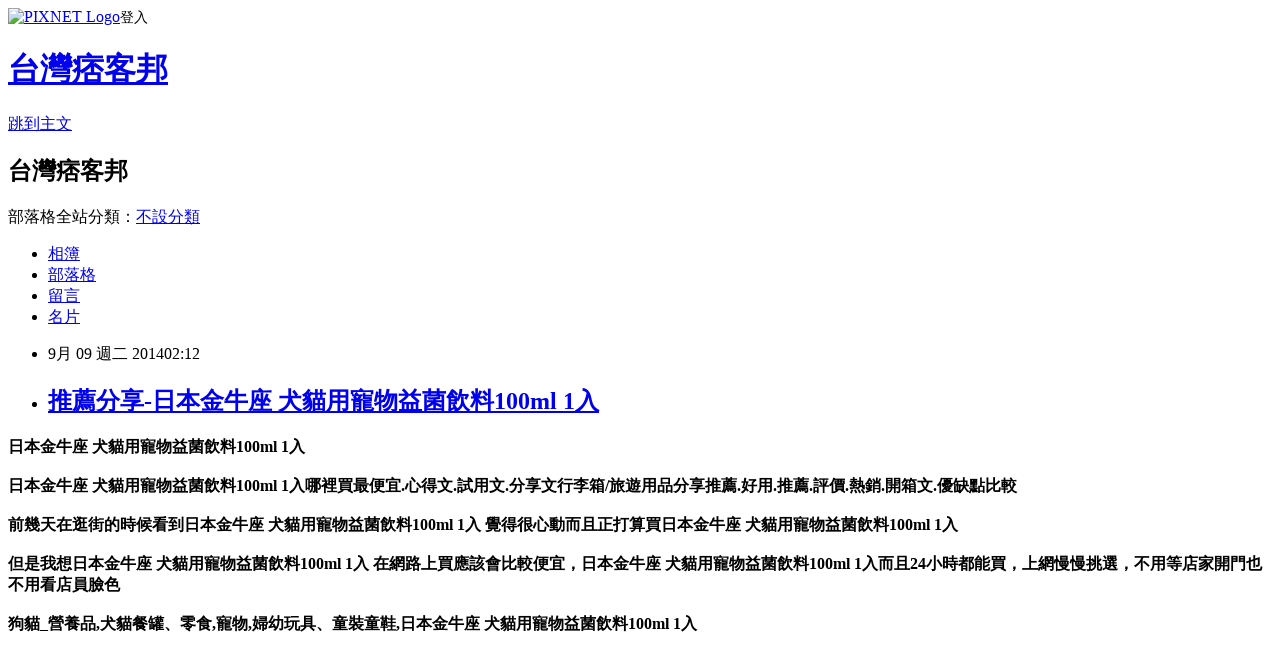

--- FILE ---
content_type: text/html; charset=utf-8
request_url: https://harpercal62.pixnet.net/blog/posts/8186647424
body_size: 36883
content:
<!DOCTYPE html><html lang="zh-TW"><head><meta charSet="utf-8"/><meta name="viewport" content="width=device-width, initial-scale=1"/><link rel="stylesheet" href="https://static.1px.tw/blog-next/_next/static/chunks/b1e52b495cc0137c.css" data-precedence="next"/><link rel="stylesheet" href="https://static.1px.tw/blog-next/public/fix.css?v=202601241214" type="text/css" data-precedence="medium"/><link rel="stylesheet" href="https://s3.1px.tw/blog/theme/choc/iframe-popup.css?v=202601241214" type="text/css" data-precedence="medium"/><link rel="stylesheet" href="https://s3.1px.tw/blog/theme/choc/plugins.min.css?v=202601241214" type="text/css" data-precedence="medium"/><link rel="stylesheet" href="https://s3.1px.tw/blog/theme/choc/openid-comment.css?v=202601241214" type="text/css" data-precedence="medium"/><link rel="stylesheet" href="https://s3.1px.tw/blog/theme/choc/style.min.css?v=202601241214" type="text/css" data-precedence="medium"/><link rel="stylesheet" href="https://s3.1px.tw/blog/theme/choc/main.min.css?v=202601241214" type="text/css" data-precedence="medium"/><link rel="stylesheet" href="https://pimg.1px.tw/harpercal62/assets/harpercal62.css?v=202601241214" type="text/css" data-precedence="medium"/><link rel="stylesheet" href="https://s3.1px.tw/blog/theme/choc/author-info.css?v=202601241214" type="text/css" data-precedence="medium"/><link rel="stylesheet" href="https://s3.1px.tw/blog/theme/choc/idlePop.min.css?v=202601241214" type="text/css" data-precedence="medium"/><link rel="preload" as="script" fetchPriority="low" href="https://static.1px.tw/blog-next/_next/static/chunks/94688e2baa9fea03.js"/><script src="https://static.1px.tw/blog-next/_next/static/chunks/41eaa5427c45ebcc.js" async=""></script><script src="https://static.1px.tw/blog-next/_next/static/chunks/e2c6231760bc85bd.js" async=""></script><script src="https://static.1px.tw/blog-next/_next/static/chunks/94bde6376cf279be.js" async=""></script><script src="https://static.1px.tw/blog-next/_next/static/chunks/426b9d9d938a9eb4.js" async=""></script><script src="https://static.1px.tw/blog-next/_next/static/chunks/turbopack-5021d21b4b170dda.js" async=""></script><script src="https://static.1px.tw/blog-next/_next/static/chunks/ff1a16fafef87110.js" async=""></script><script src="https://static.1px.tw/blog-next/_next/static/chunks/e308b2b9ce476a3e.js" async=""></script><script src="https://static.1px.tw/blog-next/_next/static/chunks/169ce1e25068f8ff.js" async=""></script><script src="https://static.1px.tw/blog-next/_next/static/chunks/d3c6eed28c1dd8e2.js" async=""></script><script src="https://static.1px.tw/blog-next/_next/static/chunks/d4d39cfc2a072218.js" async=""></script><script src="https://static.1px.tw/blog-next/_next/static/chunks/6a5d72c05b9cd4ba.js" async=""></script><script src="https://static.1px.tw/blog-next/_next/static/chunks/8af6103cf1375f47.js" async=""></script><script src="https://static.1px.tw/blog-next/_next/static/chunks/e90cbf588986111c.js" async=""></script><script src="https://static.1px.tw/blog-next/_next/static/chunks/6fc86f1438482192.js" async=""></script><script src="https://static.1px.tw/blog-next/_next/static/chunks/6d1100e43ad18157.js" async=""></script><script src="https://static.1px.tw/blog-next/_next/static/chunks/c2622454eda6e045.js" async=""></script><script src="https://static.1px.tw/blog-next/_next/static/chunks/ed01c75076819ebd.js" async=""></script><script src="https://static.1px.tw/blog-next/_next/static/chunks/a4df8fc19a9a82e6.js" async=""></script><title>推薦分享-日本金牛座 犬貓用寵物益菌飲料100ml 1入</title><meta name="description" content="日本金牛座 犬貓用寵物益菌飲料100ml 1入日本金牛座 犬貓用寵物益菌飲料100ml 1入哪裡買最便宜.心得文.試用文.分享文行李箱/旅遊用品分享推薦.好用.推薦.評價.熱銷.開箱文.優缺點比較前幾天在逛街的時候看到日本金牛座 犬貓用寵物益菌飲料100ml 1入 覺得很心動而且正打算買日本金牛座 犬貓用寵物益菌飲料100ml 1入但是我想日本金牛座 犬貓用寵物益菌飲料100ml 1入 在網路上買應該會比較便宜，日本金牛座 犬貓用寵物益菌飲料100ml 1入而且24小時都能買，上網慢慢挑選，不用等店家開門也不用看店員臉色狗貓_營養品,犬貓餐罐、零食,寵物,婦幼玩具、童裝童鞋,日本金牛座 犬貓用寵物益菌飲料100ml 1入"/><meta name="author" content="台灣痞客邦"/><meta name="google-adsense-platform-account" content="pub-2647689032095179"/><meta name="fb:app_id" content="101730233200171"/><link rel="canonical" href="https://harpercal62.pixnet.net/blog/posts/8186647424"/><meta property="og:title" content="推薦分享-日本金牛座 犬貓用寵物益菌飲料100ml 1入"/><meta property="og:description" content="日本金牛座 犬貓用寵物益菌飲料100ml 1入日本金牛座 犬貓用寵物益菌飲料100ml 1入哪裡買最便宜.心得文.試用文.分享文行李箱/旅遊用品分享推薦.好用.推薦.評價.熱銷.開箱文.優缺點比較前幾天在逛街的時候看到日本金牛座 犬貓用寵物益菌飲料100ml 1入 覺得很心動而且正打算買日本金牛座 犬貓用寵物益菌飲料100ml 1入但是我想日本金牛座 犬貓用寵物益菌飲料100ml 1入 在網路上買應該會比較便宜，日本金牛座 犬貓用寵物益菌飲料100ml 1入而且24小時都能買，上網慢慢挑選，不用等店家開門也不用看店員臉色狗貓_營養品,犬貓餐罐、零食,寵物,婦幼玩具、童裝童鞋,日本金牛座 犬貓用寵物益菌飲料100ml 1入"/><meta property="og:url" content="https://harpercal62.pixnet.net/blog/posts/8186647424"/><meta property="og:image" content="https://tw.m.yimg.com/res/gdsale/st_pic/4403/st-4403551-s200.jpg"/><meta property="og:type" content="article"/><meta name="twitter:card" content="summary_large_image"/><meta name="twitter:title" content="推薦分享-日本金牛座 犬貓用寵物益菌飲料100ml 1入"/><meta name="twitter:description" content="日本金牛座 犬貓用寵物益菌飲料100ml 1入日本金牛座 犬貓用寵物益菌飲料100ml 1入哪裡買最便宜.心得文.試用文.分享文行李箱/旅遊用品分享推薦.好用.推薦.評價.熱銷.開箱文.優缺點比較前幾天在逛街的時候看到日本金牛座 犬貓用寵物益菌飲料100ml 1入 覺得很心動而且正打算買日本金牛座 犬貓用寵物益菌飲料100ml 1入但是我想日本金牛座 犬貓用寵物益菌飲料100ml 1入 在網路上買應該會比較便宜，日本金牛座 犬貓用寵物益菌飲料100ml 1入而且24小時都能買，上網慢慢挑選，不用等店家開門也不用看店員臉色狗貓_營養品,犬貓餐罐、零食,寵物,婦幼玩具、童裝童鞋,日本金牛座 犬貓用寵物益菌飲料100ml 1入"/><meta name="twitter:image" content="https://tw.m.yimg.com/res/gdsale/st_pic/4403/st-4403551-s200.jpg"/><link rel="icon" href="/favicon.ico?favicon.a62c60e0.ico" sizes="32x32" type="image/x-icon"/><script src="https://static.1px.tw/blog-next/_next/static/chunks/a6dad97d9634a72d.js" noModule=""></script></head><body><!--$--><!--/$--><!--$?--><template id="B:0"></template><!--/$--><script>requestAnimationFrame(function(){$RT=performance.now()});</script><script src="https://static.1px.tw/blog-next/_next/static/chunks/94688e2baa9fea03.js" id="_R_" async=""></script><div hidden id="S:0"><script id="pixnet-vars">
        window.PIXNET = {
          post_id: "8186647424",
          name: "harpercal62",
          user_id: 0,
          blog_id: "3037554",
          display_ads: true,
          ad_options: {"chictrip":false}
        };
      </script><script type="text/javascript" src="https://code.jquery.com/jquery-latest.min.js"></script><script id="json-ld-article-script" type="application/ld+json">{"@context":"https:\u002F\u002Fschema.org","@type":"BlogPosting","isAccessibleForFree":true,"mainEntityOfPage":{"@type":"WebPage","@id":"https:\u002F\u002Fharpercal62.pixnet.net\u002Fblog\u002Fposts\u002F8186647424"},"headline":"推薦分享-日本金牛座 犬貓用寵物益菌飲料100ml 1入","description":"\u003Cimg class=\"act\" alt=\"日本金牛座 犬貓用寵物益菌飲料100ml 1入\" src=\"https:\u002F\u002Ftw.m.yimg.com\u002Fres\u002Fgdsale\u002Fst_pic\u002F4403\u002Fst-4403551-s200.jpg\" border=\"0\"\u003E\u003Cbr \u002F\u003E日本金牛座 犬貓用寵物益菌飲料100ml 1入\u003Cbr\u003E日本金牛座 犬貓用寵物益菌飲料100ml 1入哪裡買最便宜.心得文.試用文.分享文行李箱\u002F旅遊用品分享推薦.好用.推薦.評價.熱銷.開箱文.優缺點比較\u003Cbr\u003E前幾天在逛街的時候看到日本金牛座 犬貓用寵物益菌飲料100ml 1入 覺得很心動而且正打算買日本金牛座 犬貓用寵物益菌飲料100ml 1入\u003Cbr\u003E但是我想日本金牛座 犬貓用寵物益菌飲料100ml 1入 在網路上買應該會比較便宜，日本金牛座 犬貓用寵物益菌飲料100ml 1入而且24小時都能買，上網慢慢挑選，不用等店家開門也不用看店員臉色\u003Cbr\u003E狗貓_營養品,犬貓餐罐、零食,寵物,婦幼玩具、童裝童鞋,日本金牛座 犬貓用寵物益菌飲料100ml 1入\u003Cbr\u003E","articleBody":"\u003Cfont face=\"細明體\" size=\"5\"\u003E\u003Cb\u003E日本金牛座 犬貓用寵物益菌飲料100ml 1入\u003C\u002Fb\u003E\u003C\u002Ffont\u003E\u003Cbr\u002F\u003E\u003Cbr\u002F\u003E\u003Cfont face=\"細明體\" size=\"3\"\u003E\u003Cb\u003E日本金牛座 犬貓用寵物益菌飲料100ml 1入哪裡買最便宜.心得文.試用文.分享文行李箱\u002F旅遊用品分享推薦.好用.推薦.評價.熱銷.開箱文.優缺點比較\u003C\u002Fb\u003E\u003C\u002Ffont\u003E\u003Cbr\u002F\u003E\u003Cbr\u002F\u003E\u003Cfont face=\"細明體\" size=\"3\"\u003E\u003Cb\u003E前幾天在逛街的時候看到日本金牛座 犬貓用寵物益菌飲料100ml 1入 覺得很心動而且正打算買日本金牛座 犬貓用寵物益菌飲料100ml 1入\u003C\u002Fb\u003E\u003C\u002Ffont\u003E\u003Cbr\u002F\u003E\u003Cbr\u002F\u003E\u003Cfont face=\"細明體\" size=\"3\"\u003E\u003Cb\u003E但是我想日本金牛座 犬貓用寵物益菌飲料100ml 1入 在網路上買應該會比較便宜，日本金牛座 犬貓用寵物益菌飲料100ml 1入而且24小時都能買，上網慢慢挑選，不用等店家開門也不用看店員臉色\u003C\u002Fb\u003E\u003C\u002Ffont\u003E\u003Cbr\u002F\u003E\u003Cbr\u002F\u003E\u003Cfont size=\"3\"\u003E\u003Cb\u003E狗貓_營養品,犬貓餐罐、零食,寵物,婦幼玩具、童裝童鞋,日本金牛座 犬貓用寵物益菌飲料100ml 1入\u003C\u002Fb\u003E\u003C\u002Ffont\u003E\u003Cbr\u002F\u003E\u003Cbr\u002F\u003E\u003Ca href=\"https:\u002F\u002Ftw.partner.buy.yahoo.com:443\u002Fgd\u002Fbuy?mcode=MV9iNXkrdVpEU2tsMC9FUlVFc2pmSTY2Y0dRUmpHUnA5Tyt3N0FMbFVFQWVzPQ==&url=https:\u002F\u002Ftw.buy.yahoo.com\u002Fgdsale\u002Fgdsale.asp?gdid=4403551\" target=\"_blank\"\u003E\u003Cbr\u002F\u003E\u003Cbr\u002F\u003E\u003Cimg class=\"act\" alt=\"日本金牛座 犬貓用寵物益菌飲料100ml 1入\" src=\"https:\u002F\u002Ftw.m.yimg.com\u002Fres\u002Fgdsale\u002Fst_pic\u002F4403\u002Fst-4403551-s200.jpg\" border=\"0\"\u003E\u003C\u002Fa\u003E\u003Cbr\u002F\u003E\u003Cbr\u002F\u003E\u003Cfont face=\"細明體\"\u003E產品網址\u003C\u002Ffont\u003E\u003Cbr\u002F\u003E\u003Cbr\u002F\u003E\u003Cfont size=\"4\"\u003E\u003Cbr\u002F\u003E\u003Cbr\u002F\u003E\u003Ca href=\"https:\u002F\u002Ftw.partner.buy.yahoo.com:443\u002Fgd\u002Fbuy?mcode=MV9iNXkrdVpEU2tsMC9FUlVFc2pmSTY2Y0dRUmpHUnA5Tyt3N0FMbFVFQWVzPQ==&url=https:\u002F\u002Ftw.buy.yahoo.com\u002Fgdsale\u002Fgdsale.asp?gdid=4403551\"\u003E\u003Cbr\u002F\u003E\u003Cbr\u002F\u003E\u003Cspan\u003Ehttps:\u002F\u002Ftw.partner.buy.yahoo.com:443\u002Fgd\u002Fbuy?mcode=MV9iNXkrdVpEU2tsMC9FUlVFc2pmSTY2Y0dRUmpHUnA5Tyt3N0FMbFVFQWVzPQ==&url=\u003C\u002Fspan\u003E\u003Cspan\u003Ehttps:\u002F\u002Ftw.buy.yahoo.com\u002Fgdsale\u002Fgdsale.asp?gdid=4403551\u003C\u002Fspan\u003E\u003C\u002Fa\u003E\u003C\u002Ffont\u003E\u003Cbr\u002F\u003E\u003Cbr\u002F\u003E\u003Cfont size=\"3\"\u003E\u003Cb\u003E\u003Cbr\u002F\u003E\u003Cbr\u002F\u003E                                \u003Cli class=\"desc yui3-u-1\"\u003E寵物專用營養品\u003C\u002Fli\u003E\u003Cbr\u002F\u003E\u003Cbr\u002F\u003E                                \u003Cli class=\"desc yui3-u-1\"\u003E提升寵物健康活力\u003C\u002Fli\u003E\u003Cbr\u002F\u003E\u003Cbr\u002F\u003E                        \u003C\u002Fb\u003E\u003C\u002Ffont\u003E\u003Cbr\u002F\u003E\u003Cbr\u002F\u003E\u003Cfont size=\"4\" face=\"細明體\"\u003E內容簡介\u003C\u002Ffont\u003E\u003Cbr\u002F\u003E\u003Cbr\u002F\u003E\u003Cfont size=\"3\"\u003E\u003Cb\u003E日本金牛座 犬貓用寵物益菌飲料100ml 1入\u003C\u002Fb\u003E\u003C\u002Ffont\u003E\u003Cbr\u002F\u003E\u003Cbr\u002F\u003E\u003Cfont size=\"3\"\u003E\u003Cb\u003E\u003Cbr\u002F\u003E\u003Cbr\u002F\u003E                    \u003Ctable  width=\"650\" \u003E\u003Cbr\u002F\u003E\u003Cbr\u002F\u003E  \u003Ctr\u003E\u003Ctd valign=\"top\" \u003E\u003Cdiv align=\"left\"\u003E\u003CIMG src=\"https:\u002F\u002Ftw.buy.yahoo.com\u002Fres\u002Fgdsale\u002Fst_pic\u002F4403\u002Fst-4403551-1.jpg?u=20130609153704\" \u003E\u003C\u002Fdiv\u003E\u003C\u002Ftd\u003E\u003C\u002Ftr\u003E\u003Ctr\u003E\u003Ctd valign=\"top\" \u003E\u003Cb\u003E\u003Cfont  style=\"font-size:12pt\" color=\"#fa6b81\"\u003E日本金牛座 犬貓用寵物益菌飲料100ml 1入\u003C\u002Ffont\u003E\u003C\u002Fb\u003E\u003Cdiv align=\"left\"\u003E\u003Cfont color=\"#000000\" size=\"2\"\u003E\u003Cbr\u003E寵物專用營養品\u003Cbr\u003E可提供給離乳的幼犬補充營養\u003Cbr\u003E滴3-6滴至飲水或食物中配合使用\u003Cbr\u003E提升寵物活力與健康\u003Cbr\u003E-----------------------------------------------\u003Cbr\u003E此品專為寵物設計 主人請勿食用\u003Cbr\u003E並放置在陰涼處避免陽光直射\u002F兒童無法拿取的地方\u003Cbr\u003E\u003Cbr\u003E規格:100ml 1入\u003C\u002Ffont\u003E\u003C\u002Fdiv\u003E\u003C\u002Ftd\u003E\u003C\u002Ftr\u003E\u003C\u002Ftable\u003E                \u003C\u002Farticle\u003E  \u003Cbr\u002F\u003E\u003Cbr\u002F\u003E               --\u003E\u003Cbr\u002F\u003E\u003Cbr\u002F\u003E            \u003C\u002Fdiv\u003E      \u003Cbr\u002F\u003E\u003Cbr\u002F\u003E            \u003Cbr\u002F\u003E\u003Cbr\u002F\u003E        \u003C\u002Fdiv\u003E\u003Cbr\u002F\u003E\u003Cbr\u002F\u003E        \u003Cdiv class=\"combine\"\u003E \u003Cspan class=\"hide\"\u003E▲ 收起內容\u003C\u002Fspan\u003E\u003Cspan class=\"expand\"\u003E▼ 展開特別推薦\u003C\u002Fspan\u003E\u003C\u002Fdiv\u003E\u003Cbr\u002F\u003E\u003Cbr\u002F\u003E    \u003C\u002Fdiv\u003E\u003Cbr\u002F\u003E\u003Cbr\u002F\u003E      \u003Cbr\u002F\u003E\u003Cbr\u002F\u003E    \u003Cdiv class=\"cl-gddesc\"\u003E\u003Cbr\u002F\u003E\u003Cbr\u002F\u003E        \u003Cdiv class=\"itemlist\"\u003E\u003Cbr\u002F\u003E\u003Cbr\u002F\u003E            \u003Cdiv class=\"itemtitle\"\u003E商品規格\u003C\u002Fdiv\u003E\u003Cbr\u002F\u003E\u003Cbr\u002F\u003E            \u003Cdiv class=\"content\"\u003E\u003Cbr\u002F\u003E\u003Cbr\u002F\u003E                \u003Cbr\u002F\u003E\u003Cbr\u002F\u003E                \u003Cbr\u002F\u003E\u003Cbr\u002F\u003E                \u003Cbr\u002F\u003E\u003Cbr\u002F\u003E\u003Cfont size=\"2\"\u003E規格:100ml 1入\u003Cbr\u003E\u003Cbr\u003E本商品一經拆封使用，恕無法辦理退貨，敬請見諒！\u003Cbr\u003E退貨的商品必須為全新狀態且完整包裝\u003C\u002Ffont\u003E\u003Cbr\u002F\u003E\u003Cbr\u002F\u003E                \u003C\u002Farticle\u003E\u003Cbr\u002F\u003E\u003Cbr\u002F\u003E                \u003Cbr\u002F\u003E\u003Cbr\u002F\u003E            \u003C\u002Fdiv\u003E\u003Cbr\u002F\u003E\u003Cbr\u002F\u003E            \u003Cbr\u002F\u003E\u003Cbr\u002F\u003E        \u003C\u002Fdiv\u003E\u003Cbr\u002F\u003E\u003Cbr\u002F\u003E        \u003Cdiv class=\"combine\"\u003E \u003Cspan class=\"hide\"\u003E▲ 收起內容\u003C\u002Fspan\u003E\u003Cspan class=\"expand\"\u003E▼ 展開商品規格\u003C\u002Fspan\u003E\u003C\u002Fdiv\u003E\u003Cbr\u002F\u003E\u003Cbr\u002F\u003E    \u003C\u002Fdiv\u003E\u003Cbr\u002F\u003E\u003Cbr\u002F\u003E      \u003Cbr\u002F\u003E\u003Cbr\u002F\u003E    \u003Cdiv class=\"cl-gddesc\"\u003E\u003Cbr\u002F\u003E\u003Cbr\u002F\u003E        \u003Cdiv class=\"itemlist\"\u003E\u003Cbr\u002F\u003E\u003Cbr\u002F\u003E            \u003C\u002Fb\u003E\u003C\u002Ffont\u003E\u003Cbr\u002F\u003E\u003Cbr\u002F\u003E\u003Cfont size=\"3\"\u003E\u003Cb\u003E日本金牛座 犬貓用寵物益菌飲料100ml 1入\u003C\u002Fb\u003E\u003C\u002Ffont\u003E\u003Cbr\u002F\u003E\u003Cbr\u002F\u003E\u003Cfont face=\"細明體\"\u003E產品網址\u003C\u002Ffont\u003E\u003Cbr\u002F\u003E\u003Cbr\u002F\u003E\u003Cfont size=\"4\"\u003E\u003Cbr\u002F\u003E\u003Cbr\u002F\u003E\u003Ca href=\"https:\u002F\u002Ftw.partner.buy.yahoo.com:443\u002Fgd\u002Fbuy?mcode=MV9iNXkrdVpEU2tsMC9FUlVFc2pmSTY2Y0dRUmpHUnA5Tyt3N0FMbFVFQWVzPQ==&url=https:\u002F\u002Ftw.buy.yahoo.com\u002Fgdsale\u002Fgdsale.asp?gdid=4403551\"\u003E\u003Cbr\u002F\u003E\u003Cbr\u002F\u003E\u003Cspan\u003Ehttps:\u002F\u002Ftw.partner.buy.yahoo.com:443\u002Fgd\u002Fbuy?mcode=MV9iNXkrdVpEU2tsMC9FUlVFc2pmSTY2Y0dRUmpHUnA5Tyt3N0FMbFVFQWVzPQ==&url=\u003C\u002Fspan\u003E\u003Cspan\u003Ehttps:\u002F\u002Ftw.buy.yahoo.com\u002Fgdsale\u002Fgdsale.asp?gdid=4403551\u003C\u002Fspan\u003E\u003C\u002Fa\u003E\u003C\u002Ffont\u003E\u003Cbr\u002F\u003E\u003Cbr\u002F\u003E\u003Cbr\u003E\u003Cbr\u002F\u003E\u003Cbr\u002F\u003E\u003Cfont size=\"4\" face=\"細明體\"\u003E以上圖片及文字都來自yahoo購物中心\u003C\u002Ffont\u003E\u003Cbr\u002F\u003E\u003Cbr\u002F\u003E\u003Cbr\u003E\u003Cbr\u003E\u003Cbr\u003E\u003Cbr\u002F\u003E\u003Cbr\u002F\u003E\u003Chr\u003E\u003Ctr\u003E\u003Cbr\u002F\u003E\u003Cbr\u002F\u003E\u003Ca href=\"http:\u002F\u002Fwww.snug-store.com\u002F\"\u003Esnug\u003C\u002Fa\u003E\u003Cbr\u002F\u003E\u003Cbr\u002F\u003E\u003Ca target=\"_blank\" href=\"http:\u002F\u002Fwww.snug-store.com\u002F\"\u003E\u003Cbr\u002F\u003E\u003Cbr\u002F\u003E\u003Cimg src=\"http:\u002F\u002Fstockings.youbao99.com\u002Fsnug01_3.jpg\" width=\"800\" height=\"266\" border=\"0\"\u003E\u003C\u002Fa\u003E\u003Cbr\u002F\u003E\u003Cbr\u002F\u003E關於\u003Ca href=\"http:\u002F\u002Fstockings.youbao99.com\u002F\"\u003E除臭襪\u003C\u002Fa\u003E廠商\u003Ca href=\"http:\u002F\u002Fstockings.youbao99.com\u002F\"\u003Esnug\u003C\u002Fa\u003E:\u003Ca href=\"http:\u002F\u002Fstockings.youbao99.com\u002F\"\u003E腳臭剋星\u003C\u002Fa\u003E全襪100%汗臭通紗，超強除臭吸汗力、透氣乾爽。結合竹炭與奈米科技的優質機能纖維，是將孟宗竹經過1000度C高溫炭化後，運用奈米技術，將竹炭粉末完全地融合於纖維之中，再配合纖維本身的特殊結構，可完全發揮竹炭本身除臭功能的特性，並產生人體所需負離子與阻絕電磁波，達到健康穿襪的舒適。\u003Cbr\u002F\u003E\u003Cbr\u002F\u003E\u003Ca href=\"http:\u002F\u002Fwww.equmenstore.com\u002F\"\u003E塑身衣\u003C\u002Fa\u003E\u003Cbr\u003E\u003Cbr\u002F\u003E\u003Cbr\u002F\u003E\u003Ca href=\"http:\u002F\u002Fwww.equmenstore.com\" target=\"_blank\"\u003E\u003Cbr\u002F\u003E\u003Cbr\u002F\u003E\u003Cimg src=\"http:\u002F\u002Fwww.equmenstore.com\u002Fdata\u002Fafficheimg\u002F20120312jxupnt.jpg\" border=\"0\"\u003E\u003C\u002Fa\u003E\u003Cbr\u002F\u003E\u003Cbr\u002F\u003E關於\u003Ca href=\"http:\u002F\u002Fequmenstore.com\u002F\"\u003E塑身衣\u003C\u002Fa\u003E廠商\u003Ca href=\"http:\u002F\u002Fequmenstore.com\u002F\"\u003Eequmen\u003C\u002Fa\u003E男性塑身衣:\u003Ca href=\"http:\u002F\u002Fequmenstore.com\u002F\"\u003E男塑身衣\u003C\u002Fa\u003E的設計強調材質結合彈性纖維、尼龍和聚酯纖維，能自然收緊腰腹脂肪、提拉肩膀，更可以和緩地拉直背部，以達到調整姿勢身型。在最大極限活動中，協助支撐核心肌肉、手肘和前臂，藉由保持肌肉溫暖、提升身體機能和改善姿勢，幫助提升運動時的最佳肌能和減少受傷風險。\u003Cbr\u002F\u003E\u003Cbr\u002F\u003E\u003Ca href=\"http:\u002F\u002Fwww.36086789.com\u002F\"\u003E魚鬆\u003C\u002Fa\u003E\u003Cbr\u003E\u003Cbr\u002F\u003E\u003Cbr\u002F\u003E\u003Ca href=\"http:\u002F\u002Fwww.36086789.com\u002F\" target=\"_blank\"\u003E\u003Cbr\u002F\u003E\u003Cbr\u002F\u003E\u003Cimg alt=\"\" src=\"http:\u002F\u002Fwww.36086789.com\u002Fdata\u002Fafficheimg\u002F20110803qokukv.jpg\" width=\"530\" height=\"265\" border=\"0\"\u003E\u003C\u002Fa\u003E\u003C\u002Fspan\u003E\u003Cbr\u002F\u003E\u003Cbr\u002F\u003E關於\u003Ca href=\"http:\u002F\u002Fwww.36086789.com\u002F\"\u003E魚鬆\u003C\u002Fa\u003E廠商\u003Ca href=\"http:\u002F\u002Fwww.36086789.com\u002F\"\u003E丸文\u003C\u002Fa\u003E食品:\u003Ca href=\"http:\u002F\u002Fwww.36086789.com\u002F\"\u003E丸文食品\u003C\u002Fa\u003E旗聚一堂創立於民國39年，是台中一家近60年老字號的魚香世家，以新鮮味美、高品質的\u003Ca href=\"http:\u002F\u002Fwww.36086789.com\u002F\"\u003E旗魚鬆\u003C\u002Fa\u003E而遠近馳名，由於口味、手藝傳統道地，貨真價實而供不應求。1995年在創辦人梁火村的大力經營下，於台中縣大裡工業區購置土地，興建近千坪的現代自動化安全衛生廠房，全面提升產品品質、增加產量，並由魚產結合農產製造更多元化調理美食。2002年又導入品牌形象旗聚一堂而致力於產品包裝的推廣。\u003Cbr\u002F\u003E\u003Cbr\u002F\u003E送禮最佳的選擇丸文\u003Ca href=\"http:\u002F\u002Fwww.36086789.com\u002F\"\u003E禮盒\u003C\u002Fa\u003E。\u003Cbr\u003E\u003Cbr\u002F\u003E\u003Cbr\u002F\u003E\u003Cbr\u003E關於\u003Ca href=\"http:\u002F\u002Fwww.foryoumaxipad.com\u002F\"\u003E衛生棉\u003C\u002Fa\u003E廠商\u003Ca href=\"http:\u002F\u002Fwww.foryoumaxipad.com\u002F\"\u003E舒適達人\u003C\u002Fa\u003E功能型草本\u003Ca href=\"http:\u002F\u002Fwww.foryoumaxipad.com\u002F\"\u003E漢方衛生棉\u003C\u002Fa\u003E:提供功能型草本漢方衛生棉,包含日用型、夜用型、護墊型、量少型等衛生棉產品資訊,天然草本舒緩經期悶熱不適\u003Cbr\u002F\u003E\u003Cbr\u002F\u003E\u003Cbr\u002F\u003E\u003Cbr\u002F\u003E\u003Cul\u003E\r\n\u003Cli\u003E\u003Ca href=\"http:\u002F\u002Fmypaper.pchome.com.tw\u002Fstickpinfegt2g\u002Fpost\u002F1329874768\" target=\"_blank\" style=\"text-decoration: none;\"\u003ELV  M40613 經典Monogram帆布LOCK IT PM手提包\u003C\u002Fa\u003E\u003C\u002Fli\u003E\u003Cli\u003E\u003Ca href=\"http:\u002F\u002Fblog.xuite.net\u002Fradicallybcsv\u002Fblog\u002F241423976\" target=\"_blank\" style=\"text-decoration: none;\"\u003E推薦分享-【樂兒學】candy小熊罐益智積木(棕)\u003C\u002Fa\u003E\u003C\u002Fli\u003E\u003Cli\u003E\u003Ca href=\"http:\u002F\u002Fblog.xuite.net\u002Fdimensionkyaq\u002Fblog\u002F240386679\" target=\"_blank\" style=\"text-decoration: none;\"\u003E博客來網路書店-MTB登山車維修\u003C\u002Fa\u003E\u003C\u002Fli\u003E\u003Cli\u003E\u003Ca href=\"http:\u002F\u002Fblog.xuite.net\u002Fspectaclerhcw\u002Fblog\u002F241093877\" target=\"_blank\" style=\"text-decoration: none;\"\u003E推薦分享-Aqua Doodle創意塗鴉毯\u003C\u002Fa\u003E\u003C\u002Fli\u003E\u003Cli\u003E\u003Ca href=\"http:\u002F\u002Fmypaper.pchome.com.tw\u002Ffunctiongtao6u\u002Fpost\u002F1330107168\" target=\"_blank\" style=\"text-decoration: none;\"\u003E推薦分享-_6\u003C\u002Fa\u003E\u003C\u002Fli\u003E\r\n\u003C\u002Ful\u003E","image":["https:\u002F\u002Ftw.m.yimg.com\u002Fres\u002Fgdsale\u002Fst_pic\u002F4403\u002Fst-4403551-s200.jpg"],"author":{"@type":"Person","name":"台灣痞客邦","url":"https:\u002F\u002Fwww.pixnet.net\u002Fpcard\u002Fharpercal62"},"publisher":{"@type":"Organization","name":"台灣痞客邦","logo":{"@type":"ImageObject","url":"https:\u002F\u002Fs3.1px.tw\u002Fblog\u002Fcommon\u002Favatar\u002Fblog_cover_light.jpg"}},"datePublished":"2014-09-08T18:12:59.000Z","dateModified":"","keywords":[],"articleSection":"KUSO"}</script><template id="P:1"></template><template id="P:2"></template><template id="P:3"></template><section aria-label="Notifications alt+T" tabindex="-1" aria-live="polite" aria-relevant="additions text" aria-atomic="false"></section></div><script>(self.__next_f=self.__next_f||[]).push([0])</script><script>self.__next_f.push([1,"1:\"$Sreact.fragment\"\n3:I[39756,[\"https://static.1px.tw/blog-next/_next/static/chunks/ff1a16fafef87110.js\",\"https://static.1px.tw/blog-next/_next/static/chunks/e308b2b9ce476a3e.js\"],\"default\"]\n4:I[53536,[\"https://static.1px.tw/blog-next/_next/static/chunks/ff1a16fafef87110.js\",\"https://static.1px.tw/blog-next/_next/static/chunks/e308b2b9ce476a3e.js\"],\"default\"]\n6:I[97367,[\"https://static.1px.tw/blog-next/_next/static/chunks/ff1a16fafef87110.js\",\"https://static.1px.tw/blog-next/_next/static/chunks/e308b2b9ce476a3e.js\"],\"OutletBoundary\"]\n8:I[97367,[\"https://static.1px.tw/blog-next/_next/static/chunks/ff1a16fafef87110.js\",\"https://static.1px.tw/blog-next/_next/static/chunks/e308b2b9ce476a3e.js\"],\"ViewportBoundary\"]\na:I[97367,[\"https://static.1px.tw/blog-next/_next/static/chunks/ff1a16fafef87110.js\",\"https://static.1px.tw/blog-next/_next/static/chunks/e308b2b9ce476a3e.js\"],\"MetadataBoundary\"]\nc:I[63491,[\"https://static.1px.tw/blog-next/_next/static/chunks/169ce1e25068f8ff.js\",\"https://static.1px.tw/blog-next/_next/static/chunks/d3c6eed28c1dd8e2.js\"],\"default\"]\n:HL[\"https://static.1px.tw/blog-next/_next/static/chunks/b1e52b495cc0137c.css\",\"style\"]\n"])</script><script>self.__next_f.push([1,"0:{\"P\":null,\"b\":\"JQ_Jy432Rf5mCJvB01Y9Z\",\"c\":[\"\",\"blog\",\"posts\",\"8186647424\"],\"q\":\"\",\"i\":false,\"f\":[[[\"\",{\"children\":[\"blog\",{\"children\":[\"posts\",{\"children\":[[\"id\",\"8186647424\",\"d\"],{\"children\":[\"__PAGE__\",{}]}]}]}]},\"$undefined\",\"$undefined\",true],[[\"$\",\"$1\",\"c\",{\"children\":[[[\"$\",\"script\",\"script-0\",{\"src\":\"https://static.1px.tw/blog-next/_next/static/chunks/d4d39cfc2a072218.js\",\"async\":true,\"nonce\":\"$undefined\"}],[\"$\",\"script\",\"script-1\",{\"src\":\"https://static.1px.tw/blog-next/_next/static/chunks/6a5d72c05b9cd4ba.js\",\"async\":true,\"nonce\":\"$undefined\"}],[\"$\",\"script\",\"script-2\",{\"src\":\"https://static.1px.tw/blog-next/_next/static/chunks/8af6103cf1375f47.js\",\"async\":true,\"nonce\":\"$undefined\"}]],\"$L2\"]}],{\"children\":[[\"$\",\"$1\",\"c\",{\"children\":[null,[\"$\",\"$L3\",null,{\"parallelRouterKey\":\"children\",\"error\":\"$undefined\",\"errorStyles\":\"$undefined\",\"errorScripts\":\"$undefined\",\"template\":[\"$\",\"$L4\",null,{}],\"templateStyles\":\"$undefined\",\"templateScripts\":\"$undefined\",\"notFound\":\"$undefined\",\"forbidden\":\"$undefined\",\"unauthorized\":\"$undefined\"}]]}],{\"children\":[[\"$\",\"$1\",\"c\",{\"children\":[null,[\"$\",\"$L3\",null,{\"parallelRouterKey\":\"children\",\"error\":\"$undefined\",\"errorStyles\":\"$undefined\",\"errorScripts\":\"$undefined\",\"template\":[\"$\",\"$L4\",null,{}],\"templateStyles\":\"$undefined\",\"templateScripts\":\"$undefined\",\"notFound\":\"$undefined\",\"forbidden\":\"$undefined\",\"unauthorized\":\"$undefined\"}]]}],{\"children\":[[\"$\",\"$1\",\"c\",{\"children\":[null,[\"$\",\"$L3\",null,{\"parallelRouterKey\":\"children\",\"error\":\"$undefined\",\"errorStyles\":\"$undefined\",\"errorScripts\":\"$undefined\",\"template\":[\"$\",\"$L4\",null,{}],\"templateStyles\":\"$undefined\",\"templateScripts\":\"$undefined\",\"notFound\":\"$undefined\",\"forbidden\":\"$undefined\",\"unauthorized\":\"$undefined\"}]]}],{\"children\":[[\"$\",\"$1\",\"c\",{\"children\":[\"$L5\",[[\"$\",\"link\",\"0\",{\"rel\":\"stylesheet\",\"href\":\"https://static.1px.tw/blog-next/_next/static/chunks/b1e52b495cc0137c.css\",\"precedence\":\"next\",\"crossOrigin\":\"$undefined\",\"nonce\":\"$undefined\"}],[\"$\",\"script\",\"script-0\",{\"src\":\"https://static.1px.tw/blog-next/_next/static/chunks/6fc86f1438482192.js\",\"async\":true,\"nonce\":\"$undefined\"}],[\"$\",\"script\",\"script-1\",{\"src\":\"https://static.1px.tw/blog-next/_next/static/chunks/6d1100e43ad18157.js\",\"async\":true,\"nonce\":\"$undefined\"}],[\"$\",\"script\",\"script-2\",{\"src\":\"https://static.1px.tw/blog-next/_next/static/chunks/c2622454eda6e045.js\",\"async\":true,\"nonce\":\"$undefined\"}],[\"$\",\"script\",\"script-3\",{\"src\":\"https://static.1px.tw/blog-next/_next/static/chunks/ed01c75076819ebd.js\",\"async\":true,\"nonce\":\"$undefined\"}],[\"$\",\"script\",\"script-4\",{\"src\":\"https://static.1px.tw/blog-next/_next/static/chunks/a4df8fc19a9a82e6.js\",\"async\":true,\"nonce\":\"$undefined\"}]],[\"$\",\"$L6\",null,{\"children\":\"$@7\"}]]}],{},null,false,false]},null,false,false]},null,false,false]},null,false,false]},null,false,false],[\"$\",\"$1\",\"h\",{\"children\":[null,[\"$\",\"$L8\",null,{\"children\":\"$@9\"}],[\"$\",\"$La\",null,{\"children\":\"$@b\"}],null]}],false]],\"m\":\"$undefined\",\"G\":[\"$c\",[]],\"S\":false}\n"])</script><script>self.__next_f.push([1,"9:[[\"$\",\"meta\",\"0\",{\"charSet\":\"utf-8\"}],[\"$\",\"meta\",\"1\",{\"name\":\"viewport\",\"content\":\"width=device-width, initial-scale=1\"}]]\n"])</script><script>self.__next_f.push([1,"d:I[79520,[\"https://static.1px.tw/blog-next/_next/static/chunks/d4d39cfc2a072218.js\",\"https://static.1px.tw/blog-next/_next/static/chunks/6a5d72c05b9cd4ba.js\",\"https://static.1px.tw/blog-next/_next/static/chunks/8af6103cf1375f47.js\"],\"\"]\n10:I[2352,[\"https://static.1px.tw/blog-next/_next/static/chunks/d4d39cfc2a072218.js\",\"https://static.1px.tw/blog-next/_next/static/chunks/6a5d72c05b9cd4ba.js\",\"https://static.1px.tw/blog-next/_next/static/chunks/8af6103cf1375f47.js\"],\"AdultWarningModal\"]\n11:I[69182,[\"https://static.1px.tw/blog-next/_next/static/chunks/d4d39cfc2a072218.js\",\"https://static.1px.tw/blog-next/_next/static/chunks/6a5d72c05b9cd4ba.js\",\"https://static.1px.tw/blog-next/_next/static/chunks/8af6103cf1375f47.js\"],\"HydrationComplete\"]\n12:I[12985,[\"https://static.1px.tw/blog-next/_next/static/chunks/d4d39cfc2a072218.js\",\"https://static.1px.tw/blog-next/_next/static/chunks/6a5d72c05b9cd4ba.js\",\"https://static.1px.tw/blog-next/_next/static/chunks/8af6103cf1375f47.js\"],\"NuqsAdapter\"]\n13:I[82782,[\"https://static.1px.tw/blog-next/_next/static/chunks/d4d39cfc2a072218.js\",\"https://static.1px.tw/blog-next/_next/static/chunks/6a5d72c05b9cd4ba.js\",\"https://static.1px.tw/blog-next/_next/static/chunks/8af6103cf1375f47.js\"],\"RefineContext\"]\n14:I[29306,[\"https://static.1px.tw/blog-next/_next/static/chunks/d4d39cfc2a072218.js\",\"https://static.1px.tw/blog-next/_next/static/chunks/6a5d72c05b9cd4ba.js\",\"https://static.1px.tw/blog-next/_next/static/chunks/8af6103cf1375f47.js\",\"https://static.1px.tw/blog-next/_next/static/chunks/e90cbf588986111c.js\",\"https://static.1px.tw/blog-next/_next/static/chunks/d3c6eed28c1dd8e2.js\"],\"default\"]\n2:[\"$\",\"html\",null,{\"lang\":\"zh-TW\",\"children\":[[\"$\",\"$Ld\",null,{\"id\":\"google-tag-manager\",\"strategy\":\"afterInteractive\",\"children\":\"\\n(function(w,d,s,l,i){w[l]=w[l]||[];w[l].push({'gtm.start':\\nnew Date().getTime(),event:'gtm.js'});var f=d.getElementsByTagName(s)[0],\\nj=d.createElement(s),dl=l!='dataLayer'?'\u0026l='+l:'';j.async=true;j.src=\\n'https://www.googletagmanager.com/gtm.js?id='+i+dl;f.parentNode.insertBefore(j,f);\\n})(window,document,'script','dataLayer','GTM-TRLQMPKX');\\n  \"}],\"$Le\",\"$Lf\",[\"$\",\"body\",null,{\"children\":[[\"$\",\"$L10\",null,{\"display\":false}],[\"$\",\"$L11\",null,{}],[\"$\",\"$L12\",null,{\"children\":[\"$\",\"$L13\",null,{\"children\":[\"$\",\"$L3\",null,{\"parallelRouterKey\":\"children\",\"error\":\"$undefined\",\"errorStyles\":\"$undefined\",\"errorScripts\":\"$undefined\",\"template\":[\"$\",\"$L4\",null,{}],\"templateStyles\":\"$undefined\",\"templateScripts\":\"$undefined\",\"notFound\":[[\"$\",\"$L14\",null,{}],[]],\"forbidden\":\"$undefined\",\"unauthorized\":\"$undefined\"}]}]}]]}]]}]\n"])</script><script>self.__next_f.push([1,"e:null\nf:null\n"])</script><script>self.__next_f.push([1,"16:I[27201,[\"https://static.1px.tw/blog-next/_next/static/chunks/ff1a16fafef87110.js\",\"https://static.1px.tw/blog-next/_next/static/chunks/e308b2b9ce476a3e.js\"],\"IconMark\"]\n5:[[\"$\",\"script\",null,{\"id\":\"pixnet-vars\",\"children\":\"\\n        window.PIXNET = {\\n          post_id: \\\"8186647424\\\",\\n          name: \\\"harpercal62\\\",\\n          user_id: 0,\\n          blog_id: \\\"3037554\\\",\\n          display_ads: true,\\n          ad_options: {\\\"chictrip\\\":false}\\n        };\\n      \"}],\"$L15\"]\n"])</script><script>self.__next_f.push([1,"b:[[\"$\",\"title\",\"0\",{\"children\":\"推薦分享-日本金牛座 犬貓用寵物益菌飲料100ml 1入\"}],[\"$\",\"meta\",\"1\",{\"name\":\"description\",\"content\":\"日本金牛座 犬貓用寵物益菌飲料100ml 1入日本金牛座 犬貓用寵物益菌飲料100ml 1入哪裡買最便宜.心得文.試用文.分享文行李箱/旅遊用品分享推薦.好用.推薦.評價.熱銷.開箱文.優缺點比較前幾天在逛街的時候看到日本金牛座 犬貓用寵物益菌飲料100ml 1入 覺得很心動而且正打算買日本金牛座 犬貓用寵物益菌飲料100ml 1入但是我想日本金牛座 犬貓用寵物益菌飲料100ml 1入 在網路上買應該會比較便宜，日本金牛座 犬貓用寵物益菌飲料100ml 1入而且24小時都能買，上網慢慢挑選，不用等店家開門也不用看店員臉色狗貓_營養品,犬貓餐罐、零食,寵物,婦幼玩具、童裝童鞋,日本金牛座 犬貓用寵物益菌飲料100ml 1入\"}],[\"$\",\"meta\",\"2\",{\"name\":\"author\",\"content\":\"台灣痞客邦\"}],[\"$\",\"meta\",\"3\",{\"name\":\"google-adsense-platform-account\",\"content\":\"pub-2647689032095179\"}],[\"$\",\"meta\",\"4\",{\"name\":\"fb:app_id\",\"content\":\"101730233200171\"}],[\"$\",\"link\",\"5\",{\"rel\":\"canonical\",\"href\":\"https://harpercal62.pixnet.net/blog/posts/8186647424\"}],[\"$\",\"meta\",\"6\",{\"property\":\"og:title\",\"content\":\"推薦分享-日本金牛座 犬貓用寵物益菌飲料100ml 1入\"}],[\"$\",\"meta\",\"7\",{\"property\":\"og:description\",\"content\":\"日本金牛座 犬貓用寵物益菌飲料100ml 1入日本金牛座 犬貓用寵物益菌飲料100ml 1入哪裡買最便宜.心得文.試用文.分享文行李箱/旅遊用品分享推薦.好用.推薦.評價.熱銷.開箱文.優缺點比較前幾天在逛街的時候看到日本金牛座 犬貓用寵物益菌飲料100ml 1入 覺得很心動而且正打算買日本金牛座 犬貓用寵物益菌飲料100ml 1入但是我想日本金牛座 犬貓用寵物益菌飲料100ml 1入 在網路上買應該會比較便宜，日本金牛座 犬貓用寵物益菌飲料100ml 1入而且24小時都能買，上網慢慢挑選，不用等店家開門也不用看店員臉色狗貓_營養品,犬貓餐罐、零食,寵物,婦幼玩具、童裝童鞋,日本金牛座 犬貓用寵物益菌飲料100ml 1入\"}],[\"$\",\"meta\",\"8\",{\"property\":\"og:url\",\"content\":\"https://harpercal62.pixnet.net/blog/posts/8186647424\"}],[\"$\",\"meta\",\"9\",{\"property\":\"og:image\",\"content\":\"https://tw.m.yimg.com/res/gdsale/st_pic/4403/st-4403551-s200.jpg\"}],[\"$\",\"meta\",\"10\",{\"property\":\"og:type\",\"content\":\"article\"}],[\"$\",\"meta\",\"11\",{\"name\":\"twitter:card\",\"content\":\"summary_large_image\"}],[\"$\",\"meta\",\"12\",{\"name\":\"twitter:title\",\"content\":\"推薦分享-日本金牛座 犬貓用寵物益菌飲料100ml 1入\"}],[\"$\",\"meta\",\"13\",{\"name\":\"twitter:description\",\"content\":\"日本金牛座 犬貓用寵物益菌飲料100ml 1入日本金牛座 犬貓用寵物益菌飲料100ml 1入哪裡買最便宜.心得文.試用文.分享文行李箱/旅遊用品分享推薦.好用.推薦.評價.熱銷.開箱文.優缺點比較前幾天在逛街的時候看到日本金牛座 犬貓用寵物益菌飲料100ml 1入 覺得很心動而且正打算買日本金牛座 犬貓用寵物益菌飲料100ml 1入但是我想日本金牛座 犬貓用寵物益菌飲料100ml 1入 在網路上買應該會比較便宜，日本金牛座 犬貓用寵物益菌飲料100ml 1入而且24小時都能買，上網慢慢挑選，不用等店家開門也不用看店員臉色狗貓_營養品,犬貓餐罐、零食,寵物,婦幼玩具、童裝童鞋,日本金牛座 犬貓用寵物益菌飲料100ml 1入\"}],[\"$\",\"meta\",\"14\",{\"name\":\"twitter:image\",\"content\":\"https://tw.m.yimg.com/res/gdsale/st_pic/4403/st-4403551-s200.jpg\"}],[\"$\",\"link\",\"15\",{\"rel\":\"icon\",\"href\":\"/favicon.ico?favicon.a62c60e0.ico\",\"sizes\":\"32x32\",\"type\":\"image/x-icon\"}],[\"$\",\"$L16\",\"16\",{}]]\n"])</script><script>self.__next_f.push([1,"7:null\n"])</script><script>self.__next_f.push([1,":HL[\"https://static.1px.tw/blog-next/public/fix.css?v=202601241214\",\"style\",{\"type\":\"text/css\"}]\n:HL[\"https://s3.1px.tw/blog/theme/choc/iframe-popup.css?v=202601241214\",\"style\",{\"type\":\"text/css\"}]\n:HL[\"https://s3.1px.tw/blog/theme/choc/plugins.min.css?v=202601241214\",\"style\",{\"type\":\"text/css\"}]\n:HL[\"https://s3.1px.tw/blog/theme/choc/openid-comment.css?v=202601241214\",\"style\",{\"type\":\"text/css\"}]\n:HL[\"https://s3.1px.tw/blog/theme/choc/style.min.css?v=202601241214\",\"style\",{\"type\":\"text/css\"}]\n:HL[\"https://s3.1px.tw/blog/theme/choc/main.min.css?v=202601241214\",\"style\",{\"type\":\"text/css\"}]\n:HL[\"https://pimg.1px.tw/harpercal62/assets/harpercal62.css?v=202601241214\",\"style\",{\"type\":\"text/css\"}]\n:HL[\"https://s3.1px.tw/blog/theme/choc/author-info.css?v=202601241214\",\"style\",{\"type\":\"text/css\"}]\n:HL[\"https://s3.1px.tw/blog/theme/choc/idlePop.min.css?v=202601241214\",\"style\",{\"type\":\"text/css\"}]\n17:T404a,"])</script><script>self.__next_f.push([1,"{\"@context\":\"https:\\u002F\\u002Fschema.org\",\"@type\":\"BlogPosting\",\"isAccessibleForFree\":true,\"mainEntityOfPage\":{\"@type\":\"WebPage\",\"@id\":\"https:\\u002F\\u002Fharpercal62.pixnet.net\\u002Fblog\\u002Fposts\\u002F8186647424\"},\"headline\":\"推薦分享-日本金牛座 犬貓用寵物益菌飲料100ml 1入\",\"description\":\"\\u003Cimg class=\\\"act\\\" alt=\\\"日本金牛座 犬貓用寵物益菌飲料100ml 1入\\\" src=\\\"https:\\u002F\\u002Ftw.m.yimg.com\\u002Fres\\u002Fgdsale\\u002Fst_pic\\u002F4403\\u002Fst-4403551-s200.jpg\\\" border=\\\"0\\\"\\u003E\\u003Cbr \\u002F\\u003E日本金牛座 犬貓用寵物益菌飲料100ml 1入\\u003Cbr\\u003E日本金牛座 犬貓用寵物益菌飲料100ml 1入哪裡買最便宜.心得文.試用文.分享文行李箱\\u002F旅遊用品分享推薦.好用.推薦.評價.熱銷.開箱文.優缺點比較\\u003Cbr\\u003E前幾天在逛街的時候看到日本金牛座 犬貓用寵物益菌飲料100ml 1入 覺得很心動而且正打算買日本金牛座 犬貓用寵物益菌飲料100ml 1入\\u003Cbr\\u003E但是我想日本金牛座 犬貓用寵物益菌飲料100ml 1入 在網路上買應該會比較便宜，日本金牛座 犬貓用寵物益菌飲料100ml 1入而且24小時都能買，上網慢慢挑選，不用等店家開門也不用看店員臉色\\u003Cbr\\u003E狗貓_營養品,犬貓餐罐、零食,寵物,婦幼玩具、童裝童鞋,日本金牛座 犬貓用寵物益菌飲料100ml 1入\\u003Cbr\\u003E\",\"articleBody\":\"\\u003Cfont face=\\\"細明體\\\" size=\\\"5\\\"\\u003E\\u003Cb\\u003E日本金牛座 犬貓用寵物益菌飲料100ml 1入\\u003C\\u002Fb\\u003E\\u003C\\u002Ffont\\u003E\\u003Cbr\\u002F\\u003E\\u003Cbr\\u002F\\u003E\\u003Cfont face=\\\"細明體\\\" size=\\\"3\\\"\\u003E\\u003Cb\\u003E日本金牛座 犬貓用寵物益菌飲料100ml 1入哪裡買最便宜.心得文.試用文.分享文行李箱\\u002F旅遊用品分享推薦.好用.推薦.評價.熱銷.開箱文.優缺點比較\\u003C\\u002Fb\\u003E\\u003C\\u002Ffont\\u003E\\u003Cbr\\u002F\\u003E\\u003Cbr\\u002F\\u003E\\u003Cfont face=\\\"細明體\\\" size=\\\"3\\\"\\u003E\\u003Cb\\u003E前幾天在逛街的時候看到日本金牛座 犬貓用寵物益菌飲料100ml 1入 覺得很心動而且正打算買日本金牛座 犬貓用寵物益菌飲料100ml 1入\\u003C\\u002Fb\\u003E\\u003C\\u002Ffont\\u003E\\u003Cbr\\u002F\\u003E\\u003Cbr\\u002F\\u003E\\u003Cfont face=\\\"細明體\\\" size=\\\"3\\\"\\u003E\\u003Cb\\u003E但是我想日本金牛座 犬貓用寵物益菌飲料100ml 1入 在網路上買應該會比較便宜，日本金牛座 犬貓用寵物益菌飲料100ml 1入而且24小時都能買，上網慢慢挑選，不用等店家開門也不用看店員臉色\\u003C\\u002Fb\\u003E\\u003C\\u002Ffont\\u003E\\u003Cbr\\u002F\\u003E\\u003Cbr\\u002F\\u003E\\u003Cfont size=\\\"3\\\"\\u003E\\u003Cb\\u003E狗貓_營養品,犬貓餐罐、零食,寵物,婦幼玩具、童裝童鞋,日本金牛座 犬貓用寵物益菌飲料100ml 1入\\u003C\\u002Fb\\u003E\\u003C\\u002Ffont\\u003E\\u003Cbr\\u002F\\u003E\\u003Cbr\\u002F\\u003E\\u003Ca href=\\\"https:\\u002F\\u002Ftw.partner.buy.yahoo.com:443\\u002Fgd\\u002Fbuy?mcode=MV9iNXkrdVpEU2tsMC9FUlVFc2pmSTY2Y0dRUmpHUnA5Tyt3N0FMbFVFQWVzPQ==\u0026url=https:\\u002F\\u002Ftw.buy.yahoo.com\\u002Fgdsale\\u002Fgdsale.asp?gdid=4403551\\\" target=\\\"_blank\\\"\\u003E\\u003Cbr\\u002F\\u003E\\u003Cbr\\u002F\\u003E\\u003Cimg class=\\\"act\\\" alt=\\\"日本金牛座 犬貓用寵物益菌飲料100ml 1入\\\" src=\\\"https:\\u002F\\u002Ftw.m.yimg.com\\u002Fres\\u002Fgdsale\\u002Fst_pic\\u002F4403\\u002Fst-4403551-s200.jpg\\\" border=\\\"0\\\"\\u003E\\u003C\\u002Fa\\u003E\\u003Cbr\\u002F\\u003E\\u003Cbr\\u002F\\u003E\\u003Cfont face=\\\"細明體\\\"\\u003E產品網址\\u003C\\u002Ffont\\u003E\\u003Cbr\\u002F\\u003E\\u003Cbr\\u002F\\u003E\\u003Cfont size=\\\"4\\\"\\u003E\\u003Cbr\\u002F\\u003E\\u003Cbr\\u002F\\u003E\\u003Ca href=\\\"https:\\u002F\\u002Ftw.partner.buy.yahoo.com:443\\u002Fgd\\u002Fbuy?mcode=MV9iNXkrdVpEU2tsMC9FUlVFc2pmSTY2Y0dRUmpHUnA5Tyt3N0FMbFVFQWVzPQ==\u0026url=https:\\u002F\\u002Ftw.buy.yahoo.com\\u002Fgdsale\\u002Fgdsale.asp?gdid=4403551\\\"\\u003E\\u003Cbr\\u002F\\u003E\\u003Cbr\\u002F\\u003E\\u003Cspan\\u003Ehttps:\\u002F\\u002Ftw.partner.buy.yahoo.com:443\\u002Fgd\\u002Fbuy?mcode=MV9iNXkrdVpEU2tsMC9FUlVFc2pmSTY2Y0dRUmpHUnA5Tyt3N0FMbFVFQWVzPQ==\u0026url=\\u003C\\u002Fspan\\u003E\\u003Cspan\\u003Ehttps:\\u002F\\u002Ftw.buy.yahoo.com\\u002Fgdsale\\u002Fgdsale.asp?gdid=4403551\\u003C\\u002Fspan\\u003E\\u003C\\u002Fa\\u003E\\u003C\\u002Ffont\\u003E\\u003Cbr\\u002F\\u003E\\u003Cbr\\u002F\\u003E\\u003Cfont size=\\\"3\\\"\\u003E\\u003Cb\\u003E\\u003Cbr\\u002F\\u003E\\u003Cbr\\u002F\\u003E                                \\u003Cli class=\\\"desc yui3-u-1\\\"\\u003E寵物專用營養品\\u003C\\u002Fli\\u003E\\u003Cbr\\u002F\\u003E\\u003Cbr\\u002F\\u003E                                \\u003Cli class=\\\"desc yui3-u-1\\\"\\u003E提升寵物健康活力\\u003C\\u002Fli\\u003E\\u003Cbr\\u002F\\u003E\\u003Cbr\\u002F\\u003E                        \\u003C\\u002Fb\\u003E\\u003C\\u002Ffont\\u003E\\u003Cbr\\u002F\\u003E\\u003Cbr\\u002F\\u003E\\u003Cfont size=\\\"4\\\" face=\\\"細明體\\\"\\u003E內容簡介\\u003C\\u002Ffont\\u003E\\u003Cbr\\u002F\\u003E\\u003Cbr\\u002F\\u003E\\u003Cfont size=\\\"3\\\"\\u003E\\u003Cb\\u003E日本金牛座 犬貓用寵物益菌飲料100ml 1入\\u003C\\u002Fb\\u003E\\u003C\\u002Ffont\\u003E\\u003Cbr\\u002F\\u003E\\u003Cbr\\u002F\\u003E\\u003Cfont size=\\\"3\\\"\\u003E\\u003Cb\\u003E\\u003Cbr\\u002F\\u003E\\u003Cbr\\u002F\\u003E                    \\u003Ctable  width=\\\"650\\\" \\u003E\\u003Cbr\\u002F\\u003E\\u003Cbr\\u002F\\u003E  \\u003Ctr\\u003E\\u003Ctd valign=\\\"top\\\" \\u003E\\u003Cdiv align=\\\"left\\\"\\u003E\\u003CIMG src=\\\"https:\\u002F\\u002Ftw.buy.yahoo.com\\u002Fres\\u002Fgdsale\\u002Fst_pic\\u002F4403\\u002Fst-4403551-1.jpg?u=20130609153704\\\" \\u003E\\u003C\\u002Fdiv\\u003E\\u003C\\u002Ftd\\u003E\\u003C\\u002Ftr\\u003E\\u003Ctr\\u003E\\u003Ctd valign=\\\"top\\\" \\u003E\\u003Cb\\u003E\\u003Cfont  style=\\\"font-size:12pt\\\" color=\\\"#fa6b81\\\"\\u003E日本金牛座 犬貓用寵物益菌飲料100ml 1入\\u003C\\u002Ffont\\u003E\\u003C\\u002Fb\\u003E\\u003Cdiv align=\\\"left\\\"\\u003E\\u003Cfont color=\\\"#000000\\\" size=\\\"2\\\"\\u003E\\u003Cbr\\u003E寵物專用營養品\\u003Cbr\\u003E可提供給離乳的幼犬補充營養\\u003Cbr\\u003E滴3-6滴至飲水或食物中配合使用\\u003Cbr\\u003E提升寵物活力與健康\\u003Cbr\\u003E-----------------------------------------------\\u003Cbr\\u003E此品專為寵物設計 主人請勿食用\\u003Cbr\\u003E並放置在陰涼處避免陽光直射\\u002F兒童無法拿取的地方\\u003Cbr\\u003E\\u003Cbr\\u003E規格:100ml 1入\\u003C\\u002Ffont\\u003E\\u003C\\u002Fdiv\\u003E\\u003C\\u002Ftd\\u003E\\u003C\\u002Ftr\\u003E\\u003C\\u002Ftable\\u003E                \\u003C\\u002Farticle\\u003E  \\u003Cbr\\u002F\\u003E\\u003Cbr\\u002F\\u003E               --\\u003E\\u003Cbr\\u002F\\u003E\\u003Cbr\\u002F\\u003E            \\u003C\\u002Fdiv\\u003E      \\u003Cbr\\u002F\\u003E\\u003Cbr\\u002F\\u003E            \\u003Cbr\\u002F\\u003E\\u003Cbr\\u002F\\u003E        \\u003C\\u002Fdiv\\u003E\\u003Cbr\\u002F\\u003E\\u003Cbr\\u002F\\u003E        \\u003Cdiv class=\\\"combine\\\"\\u003E \\u003Cspan class=\\\"hide\\\"\\u003E▲ 收起內容\\u003C\\u002Fspan\\u003E\\u003Cspan class=\\\"expand\\\"\\u003E▼ 展開特別推薦\\u003C\\u002Fspan\\u003E\\u003C\\u002Fdiv\\u003E\\u003Cbr\\u002F\\u003E\\u003Cbr\\u002F\\u003E    \\u003C\\u002Fdiv\\u003E\\u003Cbr\\u002F\\u003E\\u003Cbr\\u002F\\u003E      \\u003Cbr\\u002F\\u003E\\u003Cbr\\u002F\\u003E    \\u003Cdiv class=\\\"cl-gddesc\\\"\\u003E\\u003Cbr\\u002F\\u003E\\u003Cbr\\u002F\\u003E        \\u003Cdiv class=\\\"itemlist\\\"\\u003E\\u003Cbr\\u002F\\u003E\\u003Cbr\\u002F\\u003E            \\u003Cdiv class=\\\"itemtitle\\\"\\u003E商品規格\\u003C\\u002Fdiv\\u003E\\u003Cbr\\u002F\\u003E\\u003Cbr\\u002F\\u003E            \\u003Cdiv class=\\\"content\\\"\\u003E\\u003Cbr\\u002F\\u003E\\u003Cbr\\u002F\\u003E                \\u003Cbr\\u002F\\u003E\\u003Cbr\\u002F\\u003E                \\u003Cbr\\u002F\\u003E\\u003Cbr\\u002F\\u003E                \\u003Cbr\\u002F\\u003E\\u003Cbr\\u002F\\u003E\\u003Cfont size=\\\"2\\\"\\u003E規格:100ml 1入\\u003Cbr\\u003E\\u003Cbr\\u003E本商品一經拆封使用，恕無法辦理退貨，敬請見諒！\\u003Cbr\\u003E退貨的商品必須為全新狀態且完整包裝\\u003C\\u002Ffont\\u003E\\u003Cbr\\u002F\\u003E\\u003Cbr\\u002F\\u003E                \\u003C\\u002Farticle\\u003E\\u003Cbr\\u002F\\u003E\\u003Cbr\\u002F\\u003E                \\u003Cbr\\u002F\\u003E\\u003Cbr\\u002F\\u003E            \\u003C\\u002Fdiv\\u003E\\u003Cbr\\u002F\\u003E\\u003Cbr\\u002F\\u003E            \\u003Cbr\\u002F\\u003E\\u003Cbr\\u002F\\u003E        \\u003C\\u002Fdiv\\u003E\\u003Cbr\\u002F\\u003E\\u003Cbr\\u002F\\u003E        \\u003Cdiv class=\\\"combine\\\"\\u003E \\u003Cspan class=\\\"hide\\\"\\u003E▲ 收起內容\\u003C\\u002Fspan\\u003E\\u003Cspan class=\\\"expand\\\"\\u003E▼ 展開商品規格\\u003C\\u002Fspan\\u003E\\u003C\\u002Fdiv\\u003E\\u003Cbr\\u002F\\u003E\\u003Cbr\\u002F\\u003E    \\u003C\\u002Fdiv\\u003E\\u003Cbr\\u002F\\u003E\\u003Cbr\\u002F\\u003E      \\u003Cbr\\u002F\\u003E\\u003Cbr\\u002F\\u003E    \\u003Cdiv class=\\\"cl-gddesc\\\"\\u003E\\u003Cbr\\u002F\\u003E\\u003Cbr\\u002F\\u003E        \\u003Cdiv class=\\\"itemlist\\\"\\u003E\\u003Cbr\\u002F\\u003E\\u003Cbr\\u002F\\u003E            \\u003C\\u002Fb\\u003E\\u003C\\u002Ffont\\u003E\\u003Cbr\\u002F\\u003E\\u003Cbr\\u002F\\u003E\\u003Cfont size=\\\"3\\\"\\u003E\\u003Cb\\u003E日本金牛座 犬貓用寵物益菌飲料100ml 1入\\u003C\\u002Fb\\u003E\\u003C\\u002Ffont\\u003E\\u003Cbr\\u002F\\u003E\\u003Cbr\\u002F\\u003E\\u003Cfont face=\\\"細明體\\\"\\u003E產品網址\\u003C\\u002Ffont\\u003E\\u003Cbr\\u002F\\u003E\\u003Cbr\\u002F\\u003E\\u003Cfont size=\\\"4\\\"\\u003E\\u003Cbr\\u002F\\u003E\\u003Cbr\\u002F\\u003E\\u003Ca href=\\\"https:\\u002F\\u002Ftw.partner.buy.yahoo.com:443\\u002Fgd\\u002Fbuy?mcode=MV9iNXkrdVpEU2tsMC9FUlVFc2pmSTY2Y0dRUmpHUnA5Tyt3N0FMbFVFQWVzPQ==\u0026url=https:\\u002F\\u002Ftw.buy.yahoo.com\\u002Fgdsale\\u002Fgdsale.asp?gdid=4403551\\\"\\u003E\\u003Cbr\\u002F\\u003E\\u003Cbr\\u002F\\u003E\\u003Cspan\\u003Ehttps:\\u002F\\u002Ftw.partner.buy.yahoo.com:443\\u002Fgd\\u002Fbuy?mcode=MV9iNXkrdVpEU2tsMC9FUlVFc2pmSTY2Y0dRUmpHUnA5Tyt3N0FMbFVFQWVzPQ==\u0026url=\\u003C\\u002Fspan\\u003E\\u003Cspan\\u003Ehttps:\\u002F\\u002Ftw.buy.yahoo.com\\u002Fgdsale\\u002Fgdsale.asp?gdid=4403551\\u003C\\u002Fspan\\u003E\\u003C\\u002Fa\\u003E\\u003C\\u002Ffont\\u003E\\u003Cbr\\u002F\\u003E\\u003Cbr\\u002F\\u003E\\u003Cbr\\u003E\\u003Cbr\\u002F\\u003E\\u003Cbr\\u002F\\u003E\\u003Cfont size=\\\"4\\\" face=\\\"細明體\\\"\\u003E以上圖片及文字都來自yahoo購物中心\\u003C\\u002Ffont\\u003E\\u003Cbr\\u002F\\u003E\\u003Cbr\\u002F\\u003E\\u003Cbr\\u003E\\u003Cbr\\u003E\\u003Cbr\\u003E\\u003Cbr\\u002F\\u003E\\u003Cbr\\u002F\\u003E\\u003Chr\\u003E\\u003Ctr\\u003E\\u003Cbr\\u002F\\u003E\\u003Cbr\\u002F\\u003E\\u003Ca href=\\\"http:\\u002F\\u002Fwww.snug-store.com\\u002F\\\"\\u003Esnug\\u003C\\u002Fa\\u003E\\u003Cbr\\u002F\\u003E\\u003Cbr\\u002F\\u003E\\u003Ca target=\\\"_blank\\\" href=\\\"http:\\u002F\\u002Fwww.snug-store.com\\u002F\\\"\\u003E\\u003Cbr\\u002F\\u003E\\u003Cbr\\u002F\\u003E\\u003Cimg src=\\\"http:\\u002F\\u002Fstockings.youbao99.com\\u002Fsnug01_3.jpg\\\" width=\\\"800\\\" height=\\\"266\\\" border=\\\"0\\\"\\u003E\\u003C\\u002Fa\\u003E\\u003Cbr\\u002F\\u003E\\u003Cbr\\u002F\\u003E關於\\u003Ca href=\\\"http:\\u002F\\u002Fstockings.youbao99.com\\u002F\\\"\\u003E除臭襪\\u003C\\u002Fa\\u003E廠商\\u003Ca href=\\\"http:\\u002F\\u002Fstockings.youbao99.com\\u002F\\\"\\u003Esnug\\u003C\\u002Fa\\u003E:\\u003Ca href=\\\"http:\\u002F\\u002Fstockings.youbao99.com\\u002F\\\"\\u003E腳臭剋星\\u003C\\u002Fa\\u003E全襪100%汗臭通紗，超強除臭吸汗力、透氣乾爽。結合竹炭與奈米科技的優質機能纖維，是將孟宗竹經過1000度C高溫炭化後，運用奈米技術，將竹炭粉末完全地融合於纖維之中，再配合纖維本身的特殊結構，可完全發揮竹炭本身除臭功能的特性，並產生人體所需負離子與阻絕電磁波，達到健康穿襪的舒適。\\u003Cbr\\u002F\\u003E\\u003Cbr\\u002F\\u003E\\u003Ca href=\\\"http:\\u002F\\u002Fwww.equmenstore.com\\u002F\\\"\\u003E塑身衣\\u003C\\u002Fa\\u003E\\u003Cbr\\u003E\\u003Cbr\\u002F\\u003E\\u003Cbr\\u002F\\u003E\\u003Ca href=\\\"http:\\u002F\\u002Fwww.equmenstore.com\\\" target=\\\"_blank\\\"\\u003E\\u003Cbr\\u002F\\u003E\\u003Cbr\\u002F\\u003E\\u003Cimg src=\\\"http:\\u002F\\u002Fwww.equmenstore.com\\u002Fdata\\u002Fafficheimg\\u002F20120312jxupnt.jpg\\\" border=\\\"0\\\"\\u003E\\u003C\\u002Fa\\u003E\\u003Cbr\\u002F\\u003E\\u003Cbr\\u002F\\u003E關於\\u003Ca href=\\\"http:\\u002F\\u002Fequmenstore.com\\u002F\\\"\\u003E塑身衣\\u003C\\u002Fa\\u003E廠商\\u003Ca href=\\\"http:\\u002F\\u002Fequmenstore.com\\u002F\\\"\\u003Eequmen\\u003C\\u002Fa\\u003E男性塑身衣:\\u003Ca href=\\\"http:\\u002F\\u002Fequmenstore.com\\u002F\\\"\\u003E男塑身衣\\u003C\\u002Fa\\u003E的設計強調材質結合彈性纖維、尼龍和聚酯纖維，能自然收緊腰腹脂肪、提拉肩膀，更可以和緩地拉直背部，以達到調整姿勢身型。在最大極限活動中，協助支撐核心肌肉、手肘和前臂，藉由保持肌肉溫暖、提升身體機能和改善姿勢，幫助提升運動時的最佳肌能和減少受傷風險。\\u003Cbr\\u002F\\u003E\\u003Cbr\\u002F\\u003E\\u003Ca href=\\\"http:\\u002F\\u002Fwww.36086789.com\\u002F\\\"\\u003E魚鬆\\u003C\\u002Fa\\u003E\\u003Cbr\\u003E\\u003Cbr\\u002F\\u003E\\u003Cbr\\u002F\\u003E\\u003Ca href=\\\"http:\\u002F\\u002Fwww.36086789.com\\u002F\\\" target=\\\"_blank\\\"\\u003E\\u003Cbr\\u002F\\u003E\\u003Cbr\\u002F\\u003E\\u003Cimg alt=\\\"\\\" src=\\\"http:\\u002F\\u002Fwww.36086789.com\\u002Fdata\\u002Fafficheimg\\u002F20110803qokukv.jpg\\\" width=\\\"530\\\" height=\\\"265\\\" border=\\\"0\\\"\\u003E\\u003C\\u002Fa\\u003E\\u003C\\u002Fspan\\u003E\\u003Cbr\\u002F\\u003E\\u003Cbr\\u002F\\u003E關於\\u003Ca href=\\\"http:\\u002F\\u002Fwww.36086789.com\\u002F\\\"\\u003E魚鬆\\u003C\\u002Fa\\u003E廠商\\u003Ca href=\\\"http:\\u002F\\u002Fwww.36086789.com\\u002F\\\"\\u003E丸文\\u003C\\u002Fa\\u003E食品:\\u003Ca href=\\\"http:\\u002F\\u002Fwww.36086789.com\\u002F\\\"\\u003E丸文食品\\u003C\\u002Fa\\u003E旗聚一堂創立於民國39年，是台中一家近60年老字號的魚香世家，以新鮮味美、高品質的\\u003Ca href=\\\"http:\\u002F\\u002Fwww.36086789.com\\u002F\\\"\\u003E旗魚鬆\\u003C\\u002Fa\\u003E而遠近馳名，由於口味、手藝傳統道地，貨真價實而供不應求。1995年在創辦人梁火村的大力經營下，於台中縣大裡工業區購置土地，興建近千坪的現代自動化安全衛生廠房，全面提升產品品質、增加產量，並由魚產結合農產製造更多元化調理美食。2002年又導入品牌形象旗聚一堂而致力於產品包裝的推廣。\\u003Cbr\\u002F\\u003E\\u003Cbr\\u002F\\u003E送禮最佳的選擇丸文\\u003Ca href=\\\"http:\\u002F\\u002Fwww.36086789.com\\u002F\\\"\\u003E禮盒\\u003C\\u002Fa\\u003E。\\u003Cbr\\u003E\\u003Cbr\\u002F\\u003E\\u003Cbr\\u002F\\u003E\\u003Cbr\\u003E關於\\u003Ca href=\\\"http:\\u002F\\u002Fwww.foryoumaxipad.com\\u002F\\\"\\u003E衛生棉\\u003C\\u002Fa\\u003E廠商\\u003Ca href=\\\"http:\\u002F\\u002Fwww.foryoumaxipad.com\\u002F\\\"\\u003E舒適達人\\u003C\\u002Fa\\u003E功能型草本\\u003Ca href=\\\"http:\\u002F\\u002Fwww.foryoumaxipad.com\\u002F\\\"\\u003E漢方衛生棉\\u003C\\u002Fa\\u003E:提供功能型草本漢方衛生棉,包含日用型、夜用型、護墊型、量少型等衛生棉產品資訊,天然草本舒緩經期悶熱不適\\u003Cbr\\u002F\\u003E\\u003Cbr\\u002F\\u003E\\u003Cbr\\u002F\\u003E\\u003Cbr\\u002F\\u003E\\u003Cul\\u003E\\r\\n\\u003Cli\\u003E\\u003Ca href=\\\"http:\\u002F\\u002Fmypaper.pchome.com.tw\\u002Fstickpinfegt2g\\u002Fpost\\u002F1329874768\\\" target=\\\"_blank\\\" style=\\\"text-decoration: none;\\\"\\u003ELV  M40613 經典Monogram帆布LOCK IT PM手提包\\u003C\\u002Fa\\u003E\\u003C\\u002Fli\\u003E\\u003Cli\\u003E\\u003Ca href=\\\"http:\\u002F\\u002Fblog.xuite.net\\u002Fradicallybcsv\\u002Fblog\\u002F241423976\\\" target=\\\"_blank\\\" style=\\\"text-decoration: none;\\\"\\u003E推薦分享-【樂兒學】candy小熊罐益智積木(棕)\\u003C\\u002Fa\\u003E\\u003C\\u002Fli\\u003E\\u003Cli\\u003E\\u003Ca href=\\\"http:\\u002F\\u002Fblog.xuite.net\\u002Fdimensionkyaq\\u002Fblog\\u002F240386679\\\" target=\\\"_blank\\\" style=\\\"text-decoration: none;\\\"\\u003E博客來網路書店-MTB登山車維修\\u003C\\u002Fa\\u003E\\u003C\\u002Fli\\u003E\\u003Cli\\u003E\\u003Ca href=\\\"http:\\u002F\\u002Fblog.xuite.net\\u002Fspectaclerhcw\\u002Fblog\\u002F241093877\\\" target=\\\"_blank\\\" style=\\\"text-decoration: none;\\\"\\u003E推薦分享-Aqua Doodle創意塗鴉毯\\u003C\\u002Fa\\u003E\\u003C\\u002Fli\\u003E\\u003Cli\\u003E\\u003Ca href=\\\"http:\\u002F\\u002Fmypaper.pchome.com.tw\\u002Ffunctiongtao6u\\u002Fpost\\u002F1330107168\\\" target=\\\"_blank\\\" style=\\\"text-decoration: none;\\\"\\u003E推薦分享-_6\\u003C\\u002Fa\\u003E\\u003C\\u002Fli\\u003E\\r\\n\\u003C\\u002Ful\\u003E\",\"image\":[\"https:\\u002F\\u002Ftw.m.yimg.com\\u002Fres\\u002Fgdsale\\u002Fst_pic\\u002F4403\\u002Fst-4403551-s200.jpg\"],\"author\":{\"@type\":\"Person\",\"name\":\"台灣痞客邦\",\"url\":\"https:\\u002F\\u002Fwww.pixnet.net\\u002Fpcard\\u002Fharpercal62\"},\"publisher\":{\"@type\":\"Organization\",\"name\":\"台灣痞客邦\",\"logo\":{\"@type\":\"ImageObject\",\"url\":\"https:\\u002F\\u002Fs3.1px.tw\\u002Fblog\\u002Fcommon\\u002Favatar\\u002Fblog_cover_light.jpg\"}},\"datePublished\":\"2014-09-08T18:12:59.000Z\",\"dateModified\":\"\",\"keywords\":[],\"articleSection\":\"KUSO\"}"])</script><script>self.__next_f.push([1,"15:[[[[\"$\",\"link\",\"https://static.1px.tw/blog-next/public/fix.css?v=202601241214\",{\"rel\":\"stylesheet\",\"href\":\"https://static.1px.tw/blog-next/public/fix.css?v=202601241214\",\"type\":\"text/css\",\"precedence\":\"medium\"}],[\"$\",\"link\",\"https://s3.1px.tw/blog/theme/choc/iframe-popup.css?v=202601241214\",{\"rel\":\"stylesheet\",\"href\":\"https://s3.1px.tw/blog/theme/choc/iframe-popup.css?v=202601241214\",\"type\":\"text/css\",\"precedence\":\"medium\"}],[\"$\",\"link\",\"https://s3.1px.tw/blog/theme/choc/plugins.min.css?v=202601241214\",{\"rel\":\"stylesheet\",\"href\":\"https://s3.1px.tw/blog/theme/choc/plugins.min.css?v=202601241214\",\"type\":\"text/css\",\"precedence\":\"medium\"}],[\"$\",\"link\",\"https://s3.1px.tw/blog/theme/choc/openid-comment.css?v=202601241214\",{\"rel\":\"stylesheet\",\"href\":\"https://s3.1px.tw/blog/theme/choc/openid-comment.css?v=202601241214\",\"type\":\"text/css\",\"precedence\":\"medium\"}],[\"$\",\"link\",\"https://s3.1px.tw/blog/theme/choc/style.min.css?v=202601241214\",{\"rel\":\"stylesheet\",\"href\":\"https://s3.1px.tw/blog/theme/choc/style.min.css?v=202601241214\",\"type\":\"text/css\",\"precedence\":\"medium\"}],[\"$\",\"link\",\"https://s3.1px.tw/blog/theme/choc/main.min.css?v=202601241214\",{\"rel\":\"stylesheet\",\"href\":\"https://s3.1px.tw/blog/theme/choc/main.min.css?v=202601241214\",\"type\":\"text/css\",\"precedence\":\"medium\"}],[\"$\",\"link\",\"https://pimg.1px.tw/harpercal62/assets/harpercal62.css?v=202601241214\",{\"rel\":\"stylesheet\",\"href\":\"https://pimg.1px.tw/harpercal62/assets/harpercal62.css?v=202601241214\",\"type\":\"text/css\",\"precedence\":\"medium\"}],[\"$\",\"link\",\"https://s3.1px.tw/blog/theme/choc/author-info.css?v=202601241214\",{\"rel\":\"stylesheet\",\"href\":\"https://s3.1px.tw/blog/theme/choc/author-info.css?v=202601241214\",\"type\":\"text/css\",\"precedence\":\"medium\"}],[\"$\",\"link\",\"https://s3.1px.tw/blog/theme/choc/idlePop.min.css?v=202601241214\",{\"rel\":\"stylesheet\",\"href\":\"https://s3.1px.tw/blog/theme/choc/idlePop.min.css?v=202601241214\",\"type\":\"text/css\",\"precedence\":\"medium\"}]],[\"$\",\"script\",null,{\"type\":\"text/javascript\",\"src\":\"https://code.jquery.com/jquery-latest.min.js\"}]],[[\"$\",\"script\",null,{\"id\":\"json-ld-article-script\",\"type\":\"application/ld+json\",\"dangerouslySetInnerHTML\":{\"__html\":\"$17\"}}],\"$L18\"],\"$L19\",\"$L1a\"]\n"])</script><script>self.__next_f.push([1,"1b:I[5479,[\"https://static.1px.tw/blog-next/_next/static/chunks/d4d39cfc2a072218.js\",\"https://static.1px.tw/blog-next/_next/static/chunks/6a5d72c05b9cd4ba.js\",\"https://static.1px.tw/blog-next/_next/static/chunks/8af6103cf1375f47.js\",\"https://static.1px.tw/blog-next/_next/static/chunks/6fc86f1438482192.js\",\"https://static.1px.tw/blog-next/_next/static/chunks/6d1100e43ad18157.js\",\"https://static.1px.tw/blog-next/_next/static/chunks/c2622454eda6e045.js\",\"https://static.1px.tw/blog-next/_next/static/chunks/ed01c75076819ebd.js\",\"https://static.1px.tw/blog-next/_next/static/chunks/a4df8fc19a9a82e6.js\"],\"default\"]\n1c:I[38045,[\"https://static.1px.tw/blog-next/_next/static/chunks/d4d39cfc2a072218.js\",\"https://static.1px.tw/blog-next/_next/static/chunks/6a5d72c05b9cd4ba.js\",\"https://static.1px.tw/blog-next/_next/static/chunks/8af6103cf1375f47.js\",\"https://static.1px.tw/blog-next/_next/static/chunks/6fc86f1438482192.js\",\"https://static.1px.tw/blog-next/_next/static/chunks/6d1100e43ad18157.js\",\"https://static.1px.tw/blog-next/_next/static/chunks/c2622454eda6e045.js\",\"https://static.1px.tw/blog-next/_next/static/chunks/ed01c75076819ebd.js\",\"https://static.1px.tw/blog-next/_next/static/chunks/a4df8fc19a9a82e6.js\"],\"ArticleHead\"]\n18:[\"$\",\"script\",null,{\"id\":\"json-ld-breadcrumb-script\",\"type\":\"application/ld+json\",\"dangerouslySetInnerHTML\":{\"__html\":\"{\\\"@context\\\":\\\"https:\\\\u002F\\\\u002Fschema.org\\\",\\\"@type\\\":\\\"BreadcrumbList\\\",\\\"itemListElement\\\":[{\\\"@type\\\":\\\"ListItem\\\",\\\"position\\\":1,\\\"name\\\":\\\"首頁\\\",\\\"item\\\":\\\"https:\\\\u002F\\\\u002Fharpercal62.pixnet.net\\\"},{\\\"@type\\\":\\\"ListItem\\\",\\\"position\\\":2,\\\"name\\\":\\\"部落格\\\",\\\"item\\\":\\\"https:\\\\u002F\\\\u002Fharpercal62.pixnet.net\\\\u002Fblog\\\"},{\\\"@type\\\":\\\"ListItem\\\",\\\"position\\\":3,\\\"name\\\":\\\"文章\\\",\\\"item\\\":\\\"https:\\\\u002F\\\\u002Fharpercal62.pixnet.net\\\\u002Fblog\\\\u002Fposts\\\"},{\\\"@type\\\":\\\"ListItem\\\",\\\"position\\\":4,\\\"name\\\":\\\"推薦分享-日本金牛座 犬貓用寵物益菌飲料100ml 1入\\\",\\\"item\\\":\\\"https:\\\\u002F\\\\u002Fharpercal62.pixnet.net\\\\u002Fblog\\\\u002Fposts\\\\u002F8186647424\\\"}]}\"}}]\n1d:T22d8,"])</script><script>self.__next_f.push([1,"\u003cfont face=\"細明體\" size=\"5\"\u003e\u003cb\u003e日本金牛座 犬貓用寵物益菌飲料100ml 1入\u003c/b\u003e\u003c/font\u003e\u003cbr/\u003e\u003cbr/\u003e\u003cfont face=\"細明體\" size=\"3\"\u003e\u003cb\u003e日本金牛座 犬貓用寵物益菌飲料100ml 1入哪裡買最便宜.心得文.試用文.分享文行李箱/旅遊用品分享推薦.好用.推薦.評價.熱銷.開箱文.優缺點比較\u003c/b\u003e\u003c/font\u003e\u003cbr/\u003e\u003cbr/\u003e\u003cfont face=\"細明體\" size=\"3\"\u003e\u003cb\u003e前幾天在逛街的時候看到日本金牛座 犬貓用寵物益菌飲料100ml 1入 覺得很心動而且正打算買日本金牛座 犬貓用寵物益菌飲料100ml 1入\u003c/b\u003e\u003c/font\u003e\u003cbr/\u003e\u003cbr/\u003e\u003cfont face=\"細明體\" size=\"3\"\u003e\u003cb\u003e但是我想日本金牛座 犬貓用寵物益菌飲料100ml 1入 在網路上買應該會比較便宜，日本金牛座 犬貓用寵物益菌飲料100ml 1入而且24小時都能買，上網慢慢挑選，不用等店家開門也不用看店員臉色\u003c/b\u003e\u003c/font\u003e\u003cbr/\u003e\u003cbr/\u003e\u003cfont size=\"3\"\u003e\u003cb\u003e狗貓_營養品,犬貓餐罐、零食,寵物,婦幼玩具、童裝童鞋,日本金牛座 犬貓用寵物益菌飲料100ml 1入\u003c/b\u003e\u003c/font\u003e\u003cbr/\u003e\u003cbr/\u003e\u003ca href=\"https://tw.partner.buy.yahoo.com:443/gd/buy?mcode=MV9iNXkrdVpEU2tsMC9FUlVFc2pmSTY2Y0dRUmpHUnA5Tyt3N0FMbFVFQWVzPQ==\u0026url=https://tw.buy.yahoo.com/gdsale/gdsale.asp?gdid=4403551\" target=\"_blank\"\u003e\u003cbr/\u003e\u003cbr/\u003e\u003cimg class=\"act\" alt=\"日本金牛座 犬貓用寵物益菌飲料100ml 1入\" src=\"https://tw.m.yimg.com/res/gdsale/st_pic/4403/st-4403551-s200.jpg\" border=\"0\"\u003e\u003c/a\u003e\u003cbr/\u003e\u003cbr/\u003e\u003cfont face=\"細明體\"\u003e產品網址\u003c/font\u003e\u003cbr/\u003e\u003cbr/\u003e\u003cfont size=\"4\"\u003e\u003cbr/\u003e\u003cbr/\u003e\u003ca href=\"https://tw.partner.buy.yahoo.com:443/gd/buy?mcode=MV9iNXkrdVpEU2tsMC9FUlVFc2pmSTY2Y0dRUmpHUnA5Tyt3N0FMbFVFQWVzPQ==\u0026url=https://tw.buy.yahoo.com/gdsale/gdsale.asp?gdid=4403551\"\u003e\u003cbr/\u003e\u003cbr/\u003e\u003cspan\u003ehttps://tw.partner.buy.yahoo.com:443/gd/buy?mcode=MV9iNXkrdVpEU2tsMC9FUlVFc2pmSTY2Y0dRUmpHUnA5Tyt3N0FMbFVFQWVzPQ==\u0026url=\u003c/span\u003e\u003cspan\u003ehttps://tw.buy.yahoo.com/gdsale/gdsale.asp?gdid=4403551\u003c/span\u003e\u003c/a\u003e\u003c/font\u003e\u003cbr/\u003e\u003cbr/\u003e\u003cfont size=\"3\"\u003e\u003cb\u003e\u003cbr/\u003e\u003cbr/\u003e                                \u003cli class=\"desc yui3-u-1\"\u003e寵物專用營養品\u003c/li\u003e\u003cbr/\u003e\u003cbr/\u003e                                \u003cli class=\"desc yui3-u-1\"\u003e提升寵物健康活力\u003c/li\u003e\u003cbr/\u003e\u003cbr/\u003e                        \u003c/b\u003e\u003c/font\u003e\u003cbr/\u003e\u003cbr/\u003e\u003cfont size=\"4\" face=\"細明體\"\u003e內容簡介\u003c/font\u003e\u003cbr/\u003e\u003cbr/\u003e\u003cfont size=\"3\"\u003e\u003cb\u003e日本金牛座 犬貓用寵物益菌飲料100ml 1入\u003c/b\u003e\u003c/font\u003e\u003cbr/\u003e\u003cbr/\u003e\u003cfont size=\"3\"\u003e\u003cb\u003e\u003cbr/\u003e\u003cbr/\u003e                    \u003ctable  width=\"650\" \u003e\u003cbr/\u003e\u003cbr/\u003e  \u003ctr\u003e\u003ctd valign=\"top\" \u003e\u003cdiv align=\"left\"\u003e\u003cIMG src=\"https://tw.buy.yahoo.com/res/gdsale/st_pic/4403/st-4403551-1.jpg?u=20130609153704\" \u003e\u003c/div\u003e\u003c/td\u003e\u003c/tr\u003e\u003ctr\u003e\u003ctd valign=\"top\" \u003e\u003cb\u003e\u003cfont  style=\"font-size:12pt\" color=\"#fa6b81\"\u003e日本金牛座 犬貓用寵物益菌飲料100ml 1入\u003c/font\u003e\u003c/b\u003e\u003cdiv align=\"left\"\u003e\u003cfont color=\"#000000\" size=\"2\"\u003e\u003cbr\u003e寵物專用營養品\u003cbr\u003e可提供給離乳的幼犬補充營養\u003cbr\u003e滴3-6滴至飲水或食物中配合使用\u003cbr\u003e提升寵物活力與健康\u003cbr\u003e-----------------------------------------------\u003cbr\u003e此品專為寵物設計 主人請勿食用\u003cbr\u003e並放置在陰涼處避免陽光直射/兒童無法拿取的地方\u003cbr\u003e\u003cbr\u003e規格:100ml 1入\u003c/font\u003e\u003c/div\u003e\u003c/td\u003e\u003c/tr\u003e\u003c/table\u003e                \u003c/article\u003e  \u003cbr/\u003e\u003cbr/\u003e               --\u003e\u003cbr/\u003e\u003cbr/\u003e            \u003c/div\u003e      \u003cbr/\u003e\u003cbr/\u003e            \u003cbr/\u003e\u003cbr/\u003e        \u003c/div\u003e\u003cbr/\u003e\u003cbr/\u003e        \u003cdiv class=\"combine\"\u003e \u003cspan class=\"hide\"\u003e▲ 收起內容\u003c/span\u003e\u003cspan class=\"expand\"\u003e▼ 展開特別推薦\u003c/span\u003e\u003c/div\u003e\u003cbr/\u003e\u003cbr/\u003e    \u003c/div\u003e\u003cbr/\u003e\u003cbr/\u003e      \u003cbr/\u003e\u003cbr/\u003e    \u003cdiv class=\"cl-gddesc\"\u003e\u003cbr/\u003e\u003cbr/\u003e        \u003cdiv class=\"itemlist\"\u003e\u003cbr/\u003e\u003cbr/\u003e            \u003cdiv class=\"itemtitle\"\u003e商品規格\u003c/div\u003e\u003cbr/\u003e\u003cbr/\u003e            \u003cdiv class=\"content\"\u003e\u003cbr/\u003e\u003cbr/\u003e                \u003cbr/\u003e\u003cbr/\u003e                \u003cbr/\u003e\u003cbr/\u003e                \u003cbr/\u003e\u003cbr/\u003e\u003cfont size=\"2\"\u003e規格:100ml 1入\u003cbr\u003e\u003cbr\u003e本商品一經拆封使用，恕無法辦理退貨，敬請見諒！\u003cbr\u003e退貨的商品必須為全新狀態且完整包裝\u003c/font\u003e\u003cbr/\u003e\u003cbr/\u003e                \u003c/article\u003e\u003cbr/\u003e\u003cbr/\u003e                \u003cbr/\u003e\u003cbr/\u003e            \u003c/div\u003e\u003cbr/\u003e\u003cbr/\u003e            \u003cbr/\u003e\u003cbr/\u003e        \u003c/div\u003e\u003cbr/\u003e\u003cbr/\u003e        \u003cdiv class=\"combine\"\u003e \u003cspan class=\"hide\"\u003e▲ 收起內容\u003c/span\u003e\u003cspan class=\"expand\"\u003e▼ 展開商品規格\u003c/span\u003e\u003c/div\u003e\u003cbr/\u003e\u003cbr/\u003e    \u003c/div\u003e\u003cbr/\u003e\u003cbr/\u003e      \u003cbr/\u003e\u003cbr/\u003e    \u003cdiv class=\"cl-gddesc\"\u003e\u003cbr/\u003e\u003cbr/\u003e        \u003cdiv class=\"itemlist\"\u003e\u003cbr/\u003e\u003cbr/\u003e            \u003c/b\u003e\u003c/font\u003e\u003cbr/\u003e\u003cbr/\u003e\u003cfont size=\"3\"\u003e\u003cb\u003e日本金牛座 犬貓用寵物益菌飲料100ml 1入\u003c/b\u003e\u003c/font\u003e\u003cbr/\u003e\u003cbr/\u003e\u003cfont face=\"細明體\"\u003e產品網址\u003c/font\u003e\u003cbr/\u003e\u003cbr/\u003e\u003cfont size=\"4\"\u003e\u003cbr/\u003e\u003cbr/\u003e\u003ca href=\"https://tw.partner.buy.yahoo.com:443/gd/buy?mcode=MV9iNXkrdVpEU2tsMC9FUlVFc2pmSTY2Y0dRUmpHUnA5Tyt3N0FMbFVFQWVzPQ==\u0026url=https://tw.buy.yahoo.com/gdsale/gdsale.asp?gdid=4403551\"\u003e\u003cbr/\u003e\u003cbr/\u003e\u003cspan\u003ehttps://tw.partner.buy.yahoo.com:443/gd/buy?mcode=MV9iNXkrdVpEU2tsMC9FUlVFc2pmSTY2Y0dRUmpHUnA5Tyt3N0FMbFVFQWVzPQ==\u0026url=\u003c/span\u003e\u003cspan\u003ehttps://tw.buy.yahoo.com/gdsale/gdsale.asp?gdid=4403551\u003c/span\u003e\u003c/a\u003e\u003c/font\u003e\u003cbr/\u003e\u003cbr/\u003e\u003cbr\u003e\u003cbr/\u003e\u003cbr/\u003e\u003cfont size=\"4\" face=\"細明體\"\u003e以上圖片及文字都來自yahoo購物中心\u003c/font\u003e\u003cbr/\u003e\u003cbr/\u003e\u003cbr\u003e\u003cbr\u003e\u003cbr\u003e\u003cbr/\u003e\u003cbr/\u003e\u003chr\u003e\u003ctr\u003e\u003cbr/\u003e\u003cbr/\u003e\u003ca href=\"http://www.snug-store.com/\"\u003esnug\u003c/a\u003e\u003cbr/\u003e\u003cbr/\u003e\u003ca target=\"_blank\" href=\"http://www.snug-store.com/\"\u003e\u003cbr/\u003e\u003cbr/\u003e\u003cimg src=\"http://stockings.youbao99.com/snug01_3.jpg\" width=\"800\" height=\"266\" border=\"0\"\u003e\u003c/a\u003e\u003cbr/\u003e\u003cbr/\u003e關於\u003ca href=\"http://stockings.youbao99.com/\"\u003e除臭襪\u003c/a\u003e廠商\u003ca href=\"http://stockings.youbao99.com/\"\u003esnug\u003c/a\u003e:\u003ca href=\"http://stockings.youbao99.com/\"\u003e腳臭剋星\u003c/a\u003e全襪100%汗臭通紗，超強除臭吸汗力、透氣乾爽。結合竹炭與奈米科技的優質機能纖維，是將孟宗竹經過1000度C高溫炭化後，運用奈米技術，將竹炭粉末完全地融合於纖維之中，再配合纖維本身的特殊結構，可完全發揮竹炭本身除臭功能的特性，並產生人體所需負離子與阻絕電磁波，達到健康穿襪的舒適。\u003cbr/\u003e\u003cbr/\u003e\u003ca href=\"http://www.equmenstore.com/\"\u003e塑身衣\u003c/a\u003e\u003cbr\u003e\u003cbr/\u003e\u003cbr/\u003e\u003ca href=\"http://www.equmenstore.com\" target=\"_blank\"\u003e\u003cbr/\u003e\u003cbr/\u003e\u003cimg src=\"http://www.equmenstore.com/data/afficheimg/20120312jxupnt.jpg\" border=\"0\"\u003e\u003c/a\u003e\u003cbr/\u003e\u003cbr/\u003e關於\u003ca href=\"http://equmenstore.com/\"\u003e塑身衣\u003c/a\u003e廠商\u003ca href=\"http://equmenstore.com/\"\u003eequmen\u003c/a\u003e男性塑身衣:\u003ca href=\"http://equmenstore.com/\"\u003e男塑身衣\u003c/a\u003e的設計強調材質結合彈性纖維、尼龍和聚酯纖維，能自然收緊腰腹脂肪、提拉肩膀，更可以和緩地拉直背部，以達到調整姿勢身型。在最大極限活動中，協助支撐核心肌肉、手肘和前臂，藉由保持肌肉溫暖、提升身體機能和改善姿勢，幫助提升運動時的最佳肌能和減少受傷風險。\u003cbr/\u003e\u003cbr/\u003e\u003ca href=\"http://www.36086789.com/\"\u003e魚鬆\u003c/a\u003e\u003cbr\u003e\u003cbr/\u003e\u003cbr/\u003e\u003ca href=\"http://www.36086789.com/\" target=\"_blank\"\u003e\u003cbr/\u003e\u003cbr/\u003e\u003cimg alt=\"\" src=\"http://www.36086789.com/data/afficheimg/20110803qokukv.jpg\" width=\"530\" height=\"265\" border=\"0\"\u003e\u003c/a\u003e\u003c/span\u003e\u003cbr/\u003e\u003cbr/\u003e關於\u003ca href=\"http://www.36086789.com/\"\u003e魚鬆\u003c/a\u003e廠商\u003ca href=\"http://www.36086789.com/\"\u003e丸文\u003c/a\u003e食品:\u003ca href=\"http://www.36086789.com/\"\u003e丸文食品\u003c/a\u003e旗聚一堂創立於民國39年，是台中一家近60年老字號的魚香世家，以新鮮味美、高品質的\u003ca href=\"http://www.36086789.com/\"\u003e旗魚鬆\u003c/a\u003e而遠近馳名，由於口味、手藝傳統道地，貨真價實而供不應求。1995年在創辦人梁火村的大力經營下，於台中縣大裡工業區購置土地，興建近千坪的現代自動化安全衛生廠房，全面提升產品品質、增加產量，並由魚產結合農產製造更多元化調理美食。2002年又導入品牌形象旗聚一堂而致力於產品包裝的推廣。\u003cbr/\u003e\u003cbr/\u003e送禮最佳的選擇丸文\u003ca href=\"http://www.36086789.com/\"\u003e禮盒\u003c/a\u003e。\u003cbr\u003e\u003cbr/\u003e\u003cbr/\u003e\u003cbr\u003e關於\u003ca href=\"http://www.foryoumaxipad.com/\"\u003e衛生棉\u003c/a\u003e廠商\u003ca href=\"http://www.foryoumaxipad.com/\"\u003e舒適達人\u003c/a\u003e功能型草本\u003ca href=\"http://www.foryoumaxipad.com/\"\u003e漢方衛生棉\u003c/a\u003e:提供功能型草本漢方衛生棉,包含日用型、夜用型、護墊型、量少型等衛生棉產品資訊,天然草本舒緩經期悶熱不適\u003cbr/\u003e\u003cbr/\u003e\u003cbr/\u003e\u003cbr/\u003e\u003cul\u003e\r\n\u003cli\u003e\u003ca href=\"http://mypaper.pchome.com.tw/stickpinfegt2g/post/1329874768\" target=\"_blank\" style=\"text-decoration: none;\"\u003eLV  M40613 經典Monogram帆布LOCK IT PM手提包\u003c/a\u003e\u003c/li\u003e\u003cli\u003e\u003ca href=\"http://blog.xuite.net/radicallybcsv/blog/241423976\" target=\"_blank\" style=\"text-decoration: none;\"\u003e推薦分享-【樂兒學】candy小熊罐益智積木(棕)\u003c/a\u003e\u003c/li\u003e\u003cli\u003e\u003ca href=\"http://blog.xuite.net/dimensionkyaq/blog/240386679\" target=\"_blank\" style=\"text-decoration: none;\"\u003e博客來網路書店-MTB登山車維修\u003c/a\u003e\u003c/li\u003e\u003cli\u003e\u003ca href=\"http://blog.xuite.net/spectaclerhcw/blog/241093877\" target=\"_blank\" style=\"text-decoration: none;\"\u003e推薦分享-Aqua Doodle創意塗鴉毯\u003c/a\u003e\u003c/li\u003e\u003cli\u003e\u003ca href=\"http://mypaper.pchome.com.tw/functiongtao6u/post/1330107168\" target=\"_blank\" style=\"text-decoration: none;\"\u003e推薦分享-_6\u003c/a\u003e\u003c/li\u003e\r\n\u003c/ul\u003e"])</script><script>self.__next_f.push([1,"1e:T20b0,"])</script><script>self.__next_f.push([1,"\u003cfont face=\"細明體\" size=\"5\"\u003e日本金牛座 犬貓用寵物益菌飲料100ml 1入\u003c/font\u003e\u003cbr/\u003e\u003cbr/\u003e\u003cfont face=\"細明體\" size=\"3\"\u003e日本金牛座 犬貓用寵物益菌飲料100ml 1入哪裡買最便宜.心得文.試用文.分享文行李箱/旅遊用品分享推薦.好用.推薦.評價.熱銷.開箱文.優缺點比較\u003c/font\u003e\u003cbr/\u003e\u003cbr/\u003e\u003cfont face=\"細明體\" size=\"3\"\u003e前幾天在逛街的時候看到日本金牛座 犬貓用寵物益菌飲料100ml 1入 覺得很心動而且正打算買日本金牛座 犬貓用寵物益菌飲料100ml 1入\u003c/font\u003e\u003cbr/\u003e\u003cbr/\u003e\u003cfont face=\"細明體\" size=\"3\"\u003e但是我想日本金牛座 犬貓用寵物益菌飲料100ml 1入 在網路上買應該會比較便宜，日本金牛座 犬貓用寵物益菌飲料100ml 1入而且24小時都能買，上網慢慢挑選，不用等店家開門也不用看店員臉色\u003c/font\u003e\u003cbr/\u003e\u003cbr/\u003e\u003cfont size=\"3\"\u003e狗貓_營養品,犬貓餐罐、零食,寵物,婦幼玩具、童裝童鞋,日本金牛座 犬貓用寵物益菌飲料100ml 1入\u003c/font\u003e\u003cbr/\u003e\u003cbr/\u003e\u003ca href=\"https://tw.partner.buy.yahoo.com:443/gd/buy?mcode=MV9iNXkrdVpEU2tsMC9FUlVFc2pmSTY2Y0dRUmpHUnA5Tyt3N0FMbFVFQWVzPQ==\u0026url=https://tw.buy.yahoo.com/gdsale/gdsale.asp?gdid=4403551\" target=\"_blank\"\u003e\u003cbr/\u003e\u003cbr/\u003e\u003cimg class=\"act\" alt=\"日本金牛座 犬貓用寵物益菌飲料100ml 1入\" src=\"https://tw.m.yimg.com/res/gdsale/st_pic/4403/st-4403551-s200.jpg\" border=\"0\"\u003e\u003c/a\u003e\u003cbr/\u003e\u003cbr/\u003e\u003cfont face=\"細明體\"\u003e產品網址\u003c/font\u003e\u003cbr/\u003e\u003cbr/\u003e\u003cfont size=\"4\"\u003e\u003cbr/\u003e\u003cbr/\u003e\u003ca href=\"https://tw.partner.buy.yahoo.com:443/gd/buy?mcode=MV9iNXkrdVpEU2tsMC9FUlVFc2pmSTY2Y0dRUmpHUnA5Tyt3N0FMbFVFQWVzPQ==\u0026url=https://tw.buy.yahoo.com/gdsale/gdsale.asp?gdid=4403551\"\u003e\u003cbr/\u003e\u003cbr/\u003e\u003cspan\u003ehttps://tw.partner.buy.yahoo.com:443/gd/buy?mcode=MV9iNXkrdVpEU2tsMC9FUlVFc2pmSTY2Y0dRUmpHUnA5Tyt3N0FMbFVFQWVzPQ==\u0026url=\u003c/span\u003e\u003cspan\u003ehttps://tw.buy.yahoo.com/gdsale/gdsale.asp?gdid=4403551\u003c/span\u003e\u003c/a\u003e\u003c/font\u003e\u003cbr/\u003e\u003cbr/\u003e\u003cfont size=\"3\"\u003e\u003cbr/\u003e\u003cbr/\u003e \u003cli class=\"desc yui3-u-1\"\u003e寵物專用營養品\u003c/li\u003e\u003cbr/\u003e\u003cbr/\u003e \u003cli class=\"desc yui3-u-1\"\u003e提升寵物健康活力\u003c/li\u003e\u003cbr/\u003e\u003cbr/\u003e \u003c/font\u003e\u003cbr/\u003e\u003cbr/\u003e\u003cfont size=\"4\" face=\"細明體\"\u003e內容簡介\u003c/font\u003e\u003cbr/\u003e\u003cbr/\u003e\u003cfont size=\"3\"\u003e日本金牛座 犬貓用寵物益菌飲料100ml 1入\u003c/font\u003e\u003cbr/\u003e\u003cbr/\u003e\u003cfont size=\"3\"\u003e\u003cbr/\u003e\u003cbr/\u003e \u003cbr/\u003e\u003cbr/\u003e \u003cdiv align=\"left\"\u003e\u003cIMG src=\"https://tw.buy.yahoo.com/res/gdsale/st_pic/4403/st-4403551-1.jpg?u=20130609153704\" \u003e\u003c/div\u003e\u003cfont style=\"font-size:12pt\" color=\"#fa6b81\"\u003e日本金牛座 犬貓用寵物益菌飲料100ml 1入\u003c/font\u003e\u003cdiv align=\"left\"\u003e\u003cfont color=\"#000000\" size=\"2\"\u003e\u003cbr\u003e寵物專用營養品\u003cbr\u003e可提供給離乳的幼犬補充營養\u003cbr\u003e滴3-6滴至飲水或食物中配合使用\u003cbr\u003e提升寵物活力與健康\u003cbr\u003e-----------------------------------------------\u003cbr\u003e此品專為寵物設計 主人請勿食用\u003cbr\u003e並放置在陰涼處避免陽光直射/兒童無法拿取的地方\u003cbr\u003e\u003cbr\u003e規格:100ml 1入\u003c/font\u003e\u003c/div\u003e \u003cbr/\u003e\u003cbr/\u003e --\u003e\u003cbr/\u003e\u003cbr/\u003e \u003c/div\u003e \u003cbr/\u003e\u003cbr/\u003e \u003cbr/\u003e\u003cbr/\u003e \u003c/div\u003e\u003cbr/\u003e\u003cbr/\u003e \u003cdiv class=\"combine\"\u003e \u003cspan class=\"hide\"\u003e▲ 收起內容\u003c/span\u003e\u003cspan class=\"expand\"\u003e▼ 展開特別推薦\u003c/span\u003e\u003c/div\u003e\u003cbr/\u003e\u003cbr/\u003e \u003c/div\u003e\u003cbr/\u003e\u003cbr/\u003e \u003cbr/\u003e\u003cbr/\u003e \u003cdiv class=\"cl-gddesc\"\u003e\u003cbr/\u003e\u003cbr/\u003e \u003cdiv class=\"itemlist\"\u003e\u003cbr/\u003e\u003cbr/\u003e \u003cdiv class=\"itemtitle\"\u003e商品規格\u003c/div\u003e\u003cbr/\u003e\u003cbr/\u003e \u003cdiv class=\"content\"\u003e\u003cbr/\u003e\u003cbr/\u003e \u003cbr/\u003e\u003cbr/\u003e \u003cbr/\u003e\u003cbr/\u003e \u003cbr/\u003e\u003cbr/\u003e\u003cfont size=\"2\"\u003e規格:100ml 1入\u003cbr\u003e\u003cbr\u003e本商品一經拆封使用，恕無法辦理退貨，敬請見諒！\u003cbr\u003e退貨的商品必須為全新狀態且完整包裝\u003c/font\u003e\u003cbr/\u003e\u003cbr/\u003e \u003cbr/\u003e\u003cbr/\u003e \u003cbr/\u003e\u003cbr/\u003e \u003c/div\u003e\u003cbr/\u003e\u003cbr/\u003e \u003cbr/\u003e\u003cbr/\u003e \u003c/div\u003e\u003cbr/\u003e\u003cbr/\u003e \u003cdiv class=\"combine\"\u003e \u003cspan class=\"hide\"\u003e▲ 收起內容\u003c/span\u003e\u003cspan class=\"expand\"\u003e▼ 展開商品規格\u003c/span\u003e\u003c/div\u003e\u003cbr/\u003e\u003cbr/\u003e \u003c/div\u003e\u003cbr/\u003e\u003cbr/\u003e \u003cbr/\u003e\u003cbr/\u003e \u003cdiv class=\"cl-gddesc\"\u003e\u003cbr/\u003e\u003cbr/\u003e \u003cdiv class=\"itemlist\"\u003e\u003cbr/\u003e\u003cbr/\u003e \u003c/font\u003e\u003cbr/\u003e\u003cbr/\u003e\u003cfont size=\"3\"\u003e日本金牛座 犬貓用寵物益菌飲料100ml 1入\u003c/font\u003e\u003cbr/\u003e\u003cbr/\u003e\u003cfont face=\"細明體\"\u003e產品網址\u003c/font\u003e\u003cbr/\u003e\u003cbr/\u003e\u003cfont size=\"4\"\u003e\u003cbr/\u003e\u003cbr/\u003e\u003ca href=\"https://tw.partner.buy.yahoo.com:443/gd/buy?mcode=MV9iNXkrdVpEU2tsMC9FUlVFc2pmSTY2Y0dRUmpHUnA5Tyt3N0FMbFVFQWVzPQ==\u0026url=https://tw.buy.yahoo.com/gdsale/gdsale.asp?gdid=4403551\"\u003e\u003cbr/\u003e\u003cbr/\u003e\u003cspan\u003ehttps://tw.partner.buy.yahoo.com:443/gd/buy?mcode=MV9iNXkrdVpEU2tsMC9FUlVFc2pmSTY2Y0dRUmpHUnA5Tyt3N0FMbFVFQWVzPQ==\u0026url=\u003c/span\u003e\u003cspan\u003ehttps://tw.buy.yahoo.com/gdsale/gdsale.asp?gdid=4403551\u003c/span\u003e\u003c/a\u003e\u003c/font\u003e\u003cbr/\u003e\u003cbr/\u003e\u003cbr\u003e\u003cbr/\u003e\u003cbr/\u003e\u003cfont size=\"4\" face=\"細明體\"\u003e以上圖片及文字都來自yahoo購物中心\u003c/font\u003e\u003cbr/\u003e\u003cbr/\u003e\u003cbr\u003e\u003cbr\u003e\u003cbr\u003e\u003cbr/\u003e\u003cbr/\u003e\u003cbr/\u003e\u003cbr/\u003e\u003ca href=\"http://www.snug-store.com/\"\u003esnug\u003c/a\u003e\u003cbr/\u003e\u003cbr/\u003e\u003ca target=\"_blank\" href=\"http://www.snug-store.com/\"\u003e\u003cbr/\u003e\u003cbr/\u003e\u003cimg src=\"http://stockings.youbao99.com/snug01_3.jpg\" width=\"800\" height=\"266\" border=\"0\"\u003e\u003c/a\u003e\u003cbr/\u003e\u003cbr/\u003e關於\u003ca href=\"http://stockings.youbao99.com/\"\u003e除臭襪\u003c/a\u003e廠商\u003ca href=\"http://stockings.youbao99.com/\"\u003esnug\u003c/a\u003e:\u003ca href=\"http://stockings.youbao99.com/\"\u003e腳臭剋星\u003c/a\u003e全襪100%汗臭通紗，超強除臭吸汗力、透氣乾爽。結合竹炭與奈米科技的優質機能纖維，是將孟宗竹經過1000度C高溫炭化後，運用奈米技術，將竹炭粉末完全地融合於纖維之中，再配合纖維本身的特殊結構，可完全發揮竹炭本身除臭功能的特性，並產生人體所需負離子與阻絕電磁波，達到健康穿襪的舒適。\u003cbr/\u003e\u003cbr/\u003e\u003ca href=\"http://www.equmenstore.com/\"\u003e塑身衣\u003c/a\u003e\u003cbr\u003e\u003cbr/\u003e\u003cbr/\u003e\u003ca href=\"http://www.equmenstore.com\" target=\"_blank\"\u003e\u003cbr/\u003e\u003cbr/\u003e\u003cimg src=\"http://www.equmenstore.com/data/afficheimg/20120312jxupnt.jpg\" border=\"0\"\u003e\u003c/a\u003e\u003cbr/\u003e\u003cbr/\u003e關於\u003ca href=\"http://equmenstore.com/\"\u003e塑身衣\u003c/a\u003e廠商\u003ca href=\"http://equmenstore.com/\"\u003eequmen\u003c/a\u003e男性塑身衣:\u003ca href=\"http://equmenstore.com/\"\u003e男塑身衣\u003c/a\u003e的設計強調材質結合彈性纖維、尼龍和聚酯纖維，能自然收緊腰腹脂肪、提拉肩膀，更可以和緩地拉直背部，以達到調整姿勢身型。在最大極限活動中，協助支撐核心肌肉、手肘和前臂，藉由保持肌肉溫暖、提升身體機能和改善姿勢，幫助提升運動時的最佳肌能和減少受傷風險。\u003cbr/\u003e\u003cbr/\u003e\u003ca href=\"http://www.36086789.com/\"\u003e魚鬆\u003c/a\u003e\u003cbr\u003e\u003cbr/\u003e\u003cbr/\u003e\u003ca href=\"http://www.36086789.com/\" target=\"_blank\"\u003e\u003cbr/\u003e\u003cbr/\u003e\u003cimg alt=\"\" src=\"http://www.36086789.com/data/afficheimg/20110803qokukv.jpg\" width=\"530\" height=\"265\" border=\"0\"\u003e\u003c/a\u003e\u003c/span\u003e\u003cbr/\u003e\u003cbr/\u003e關於\u003ca href=\"http://www.36086789.com/\"\u003e魚鬆\u003c/a\u003e廠商\u003ca href=\"http://www.36086789.com/\"\u003e丸文\u003c/a\u003e食品:\u003ca href=\"http://www.36086789.com/\"\u003e丸文食品\u003c/a\u003e旗聚一堂創立於民國39年，是台中一家近60年老字號的魚香世家，以新鮮味美、高品質的\u003ca href=\"http://www.36086789.com/\"\u003e旗魚鬆\u003c/a\u003e而遠近馳名，由於口味、手藝傳統道地，貨真價實而供不應求。1995年在創辦人梁火村的大力經營下，於台中縣大裡工業區購置土地，興建近千坪的現代自動化安全衛生廠房，全面提升產品品質、增加產量，並由魚產結合農產製造更多元化調理美食。2002年又導入品牌形象旗聚一堂而致力於產品包裝的推廣。\u003cbr/\u003e\u003cbr/\u003e送禮最佳的選擇丸文\u003ca href=\"http://www.36086789.com/\"\u003e禮盒\u003c/a\u003e。\u003cbr\u003e\u003cbr/\u003e\u003cbr/\u003e\u003cbr\u003e關於\u003ca href=\"http://www.foryoumaxipad.com/\"\u003e衛生棉\u003c/a\u003e廠商\u003ca href=\"http://www.foryoumaxipad.com/\"\u003e舒適達人\u003c/a\u003e功能型草本\u003ca href=\"http://www.foryoumaxipad.com/\"\u003e漢方衛生棉\u003c/a\u003e:提供功能型草本漢方衛生棉,包含日用型、夜用型、護墊型、量少型等衛生棉產品資訊,天然草本舒緩經期悶熱不適\u003cbr/\u003e\u003cbr/\u003e\u003cbr/\u003e\u003cbr/\u003e\u003cul\u003e \u003cli\u003e\u003ca href=\"http://mypaper.pchome.com.tw/stickpinfegt2g/post/1329874768\" target=\"_blank\" style=\"text-decoration: none;\"\u003eLV M40613 經典Monogram帆布LOCK IT PM手提包\u003c/a\u003e\u003c/li\u003e\u003cli\u003e\u003ca href=\"http://blog.xuite.net/radicallybcsv/blog/241423976\" target=\"_blank\" style=\"text-decoration: none;\"\u003e推薦分享-【樂兒學】candy小熊罐益智積木(棕)\u003c/a\u003e\u003c/li\u003e\u003cli\u003e\u003ca href=\"http://blog.xuite.net/dimensionkyaq/blog/240386679\" target=\"_blank\" style=\"text-decoration: none;\"\u003e博客來網路書店-MTB登山車維修\u003c/a\u003e\u003c/li\u003e\u003cli\u003e\u003ca href=\"http://blog.xuite.net/spectaclerhcw/blog/241093877\" target=\"_blank\" style=\"text-decoration: none;\"\u003e推薦分享-Aqua Doodle創意塗鴉毯\u003c/a\u003e\u003c/li\u003e\u003cli\u003e\u003ca href=\"http://mypaper.pchome.com.tw/functiongtao6u/post/1330107168\" target=\"_blank\" style=\"text-decoration: none;\"\u003e推薦分享-_6\u003c/a\u003e\u003c/li\u003e \u003c/ul\u003e"])</script><script>self.__next_f.push([1,"1a:[\"$\",\"div\",null,{\"className\":\"main-container\",\"children\":[[\"$\",\"div\",null,{\"id\":\"pixnet-ad-before_header\",\"className\":\"pixnet-ad-placement\"}],[\"$\",\"div\",null,{\"id\":\"body-div\",\"children\":[[\"$\",\"div\",null,{\"id\":\"container\",\"children\":[[\"$\",\"div\",null,{\"id\":\"container2\",\"children\":[[\"$\",\"div\",null,{\"id\":\"container3\",\"children\":[[\"$\",\"div\",null,{\"id\":\"header\",\"children\":[[\"$\",\"div\",null,{\"id\":\"banner\",\"children\":[[\"$\",\"h1\",null,{\"children\":[\"$\",\"a\",null,{\"href\":\"https://harpercal62.pixnet.net/blog\",\"children\":\"台灣痞客邦\"}]}],[\"$\",\"p\",null,{\"className\":\"skiplink\",\"children\":[\"$\",\"a\",null,{\"href\":\"#article-area\",\"title\":\"skip the page header to the main content\",\"children\":\"跳到主文\"}]}],[\"$\",\"h2\",null,{\"suppressHydrationWarning\":true,\"dangerouslySetInnerHTML\":{\"__html\":\"台灣痞客邦\"}}],[\"$\",\"p\",null,{\"id\":\"blog-category\",\"children\":[\"部落格全站分類：\",[\"$\",\"a\",null,{\"href\":\"#\",\"children\":\"不設分類\"}]]}]]}],[\"$\",\"ul\",null,{\"id\":\"navigation\",\"children\":[[\"$\",\"li\",null,{\"className\":\"navigation-links\",\"id\":\"link-album\",\"children\":[\"$\",\"a\",null,{\"href\":\"/albums\",\"title\":\"go to gallery page of this user\",\"children\":\"相簿\"}]}],[\"$\",\"li\",null,{\"className\":\"navigation-links\",\"id\":\"link-blog\",\"children\":[\"$\",\"a\",null,{\"href\":\"https://harpercal62.pixnet.net/blog\",\"title\":\"go to index page of this blog\",\"children\":\"部落格\"}]}],[\"$\",\"li\",null,{\"className\":\"navigation-links\",\"id\":\"link-guestbook\",\"children\":[\"$\",\"a\",null,{\"id\":\"guestbook\",\"data-msg\":\"尚未安裝留言板，無法進行留言\",\"data-action\":\"none\",\"href\":\"#\",\"title\":\"go to guestbook page of this user\",\"children\":\"留言\"}]}],[\"$\",\"li\",null,{\"className\":\"navigation-links\",\"id\":\"link-profile\",\"children\":[\"$\",\"a\",null,{\"href\":\"https://www.pixnet.net/pcard/harpercal62\",\"title\":\"go to profile page of this user\",\"children\":\"名片\"}]}]]}]]}],[\"$\",\"div\",null,{\"id\":\"main\",\"children\":[[\"$\",\"div\",null,{\"id\":\"content\",\"children\":[[\"$\",\"$L1b\",null,{\"data\":\"$undefined\"}],[\"$\",\"div\",null,{\"id\":\"article-area\",\"children\":[\"$\",\"div\",null,{\"id\":\"article-box\",\"children\":[\"$\",\"div\",null,{\"className\":\"article\",\"children\":[[\"$\",\"$L1c\",null,{\"post\":{\"id\":\"8186647424\",\"title\":\"推薦分享-日本金牛座 犬貓用寵物益菌飲料100ml 1入\",\"excerpt\":\"\u003cimg class=\\\"act\\\" alt=\\\"日本金牛座 犬貓用寵物益菌飲料100ml 1入\\\" src=\\\"https://tw.m.yimg.com/res/gdsale/st_pic/4403/st-4403551-s200.jpg\\\" border=\\\"0\\\"\u003e\u003cbr /\u003e日本金牛座 犬貓用寵物益菌飲料100ml 1入\u003cbr\u003e日本金牛座 犬貓用寵物益菌飲料100ml 1入哪裡買最便宜.心得文.試用文.分享文行李箱/旅遊用品分享推薦.好用.推薦.評價.熱銷.開箱文.優缺點比較\u003cbr\u003e前幾天在逛街的時候看到日本金牛座 犬貓用寵物益菌飲料100ml 1入 覺得很心動而且正打算買日本金牛座 犬貓用寵物益菌飲料100ml 1入\u003cbr\u003e但是我想日本金牛座 犬貓用寵物益菌飲料100ml 1入 在網路上買應該會比較便宜，日本金牛座 犬貓用寵物益菌飲料100ml 1入而且24小時都能買，上網慢慢挑選，不用等店家開門也不用看店員臉色\u003cbr\u003e狗貓_營養品,犬貓餐罐、零食,寵物,婦幼玩具、童裝童鞋,日本金牛座 犬貓用寵物益菌飲料100ml 1入\u003cbr\u003e\",\"contents\":{\"post_id\":\"8186647424\",\"contents\":\"$1d\",\"sanitized_contents\":\"$1e\",\"created_at\":null,\"updated_at\":null},\"published_at\":1410199979,\"featured\":{\"id\":null,\"url\":\"https://tw.m.yimg.com/res/gdsale/st_pic/4403/st-4403551-s200.jpg\"},\"category\":null,\"primaryChannel\":{\"id\":12,\"name\":\"KUSO\",\"slug\":\"kuso\",\"type_id\":8},\"secondaryChannel\":{\"id\":0,\"name\":\"不設分類\",\"slug\":null,\"type_id\":0},\"tags\":[],\"visibility\":\"public\",\"password_hint\":null,\"friends\":[],\"groups\":[],\"status\":\"active\",\"is_pinned\":0,\"allow_comment\":1,\"comment_visibility\":1,\"comment_permission\":1,\"post_url\":\"https://harpercal62.pixnet.net/blog/posts/8186647424\",\"stats\":null,\"password\":null,\"comments\":[],\"ad_options\":{\"chictrip\":false}}}],\"$L1f\",\"$L20\",\"$L21\"]}]}]}]]}],\"$L22\"]}],\"$L23\"]}],\"$L24\",\"$L25\",\"$L26\",\"$L27\"]}],\"$L28\",\"$L29\",\"$L2a\",\"$L2b\"]}],\"$L2c\",\"$L2d\",\"$L2e\",\"$L2f\"]}]]}]\n"])</script><script>self.__next_f.push([1,"30:I[89076,[\"https://static.1px.tw/blog-next/_next/static/chunks/d4d39cfc2a072218.js\",\"https://static.1px.tw/blog-next/_next/static/chunks/6a5d72c05b9cd4ba.js\",\"https://static.1px.tw/blog-next/_next/static/chunks/8af6103cf1375f47.js\",\"https://static.1px.tw/blog-next/_next/static/chunks/6fc86f1438482192.js\",\"https://static.1px.tw/blog-next/_next/static/chunks/6d1100e43ad18157.js\",\"https://static.1px.tw/blog-next/_next/static/chunks/c2622454eda6e045.js\",\"https://static.1px.tw/blog-next/_next/static/chunks/ed01c75076819ebd.js\",\"https://static.1px.tw/blog-next/_next/static/chunks/a4df8fc19a9a82e6.js\"],\"ArticleContentInner\"]\n31:I[89697,[\"https://static.1px.tw/blog-next/_next/static/chunks/d4d39cfc2a072218.js\",\"https://static.1px.tw/blog-next/_next/static/chunks/6a5d72c05b9cd4ba.js\",\"https://static.1px.tw/blog-next/_next/static/chunks/8af6103cf1375f47.js\",\"https://static.1px.tw/blog-next/_next/static/chunks/6fc86f1438482192.js\",\"https://static.1px.tw/blog-next/_next/static/chunks/6d1100e43ad18157.js\",\"https://static.1px.tw/blog-next/_next/static/chunks/c2622454eda6e045.js\",\"https://static.1px.tw/blog-next/_next/static/chunks/ed01c75076819ebd.js\",\"https://static.1px.tw/blog-next/_next/static/chunks/a4df8fc19a9a82e6.js\"],\"AuthorViews\"]\n32:I[70364,[\"https://static.1px.tw/blog-next/_next/static/chunks/d4d39cfc2a072218.js\",\"https://static.1px.tw/blog-next/_next/static/chunks/6a5d72c05b9cd4ba.js\",\"https://static.1px.tw/blog-next/_next/static/chunks/8af6103cf1375f47.js\",\"https://static.1px.tw/blog-next/_next/static/chunks/6fc86f1438482192.js\",\"https://static.1px.tw/blog-next/_next/static/chunks/6d1100e43ad18157.js\",\"https://static.1px.tw/blog-next/_next/static/chunks/c2622454eda6e045.js\",\"https://static.1px.tw/blog-next/_next/static/chunks/ed01c75076819ebd.js\",\"https://static.1px.tw/blog-next/_next/static/chunks/a4df8fc19a9a82e6.js\"],\"CommentsBlock\"]\n34:I[96195,[\"https://static.1px.tw/blog-next/_next/static/chunks/d4d39cfc2a072218.js\",\"https://static.1px.tw/blog-next/_next/static/chunks/6a5d72c05b9cd4ba.js\",\"https://static.1px.tw/blog-next/_next/static/chunks/8af6103cf1375f47.js\",\"https://static.1px.tw/blog-next/_next/static/chunks/6fc86f1438482192.js\",\"https://static.1px.tw/blog-next/_next/static/chunks/6d1100e43ad18157.js\",\"https://static.1px.tw/blog-next/_next/static/chunks/c2622454eda6e045.js\",\"https://static.1px.tw/blog-next/_next/static/chunks/ed01c75076819ebd.js\",\"https://static.1px.tw/blog-next/_next/static/chunks/a4df8fc19a9a82e6.js\"],\"Widget\"]\n35:I[28541,[\"https://static.1px.tw/blog-next/_next/static/chunks/d4d39cfc2a072218.js\",\"https://static.1px.tw/blog-next/_next/static/chunks/6a5d72c05b9cd4ba.js\",\"https://static.1px.tw/blog-next/_next/static/chunks/8af6103cf1375f47.js\",\"https://static.1px.tw/blog-next/_next/static/chunks/6fc86f1438482192.js\",\"https://static.1px.tw/blog-next/_next/static/chunks/6d1100e43ad18157.js\",\"https://static.1px.tw/blog-next/_next/static/chunks/c2622454eda6e045.js\",\"https://static.1px.tw/blog-next/_next/static/chunks/ed01c75076819ebd.js\",\"https://static.1px.tw/blog-next/_next/static/chunks/a4df8fc19a9a82e6.js\"],\"default\"]\n:HL[\"https://static.1px.tw/blog-next/public/logo_pixnet_ch.svg\",\"image\"]\n"])</script><script>self.__next_f.push([1,"1f:[\"$\",\"div\",null,{\"className\":\"article-body\",\"children\":[[\"$\",\"div\",null,{\"className\":\"article-content\",\"children\":[[\"$\",\"$L30\",null,{\"post\":\"$1a:props:children:1:props:children:0:props:children:0:props:children:0:props:children:1:props:children:0:props:children:1:props:children:props:children:props:children:0:props:post\"}],[\"$\",\"div\",null,{\"className\":\"tag-container-parent\",\"children\":[[\"$\",\"div\",null,{\"className\":\"tag-container article-keyword\",\"data-version\":\"a\",\"children\":[[\"$\",\"div\",null,{\"className\":\"tag__header\",\"children\":[\"$\",\"div\",null,{\"className\":\"tag__header-title\",\"children\":\"文章標籤\"}]}],[\"$\",\"div\",null,{\"className\":\"tag__main\",\"id\":\"article-footer-tags\",\"children\":[]}]]}],[\"$\",\"div\",null,{\"className\":\"tag-container global-keyword\",\"children\":[[\"$\",\"div\",null,{\"className\":\"tag__header\",\"children\":[\"$\",\"div\",null,{\"className\":\"tag__header-title\",\"children\":\"全站熱搜\"}]}],[\"$\",\"div\",null,{\"className\":\"tag__main\",\"children\":[]}]]}]]}],[\"$\",\"div\",null,{\"className\":\"author-profile\",\"children\":[[\"$\",\"div\",null,{\"className\":\"author-profile__header\",\"children\":\"創作者介紹\"}],[\"$\",\"div\",null,{\"className\":\"author-profile__main\",\"id\":\"mixpanel-author-box\",\"children\":[[\"$\",\"a\",null,{\"children\":[\"$\",\"img\",null,{\"className\":\"author-profile__avatar\",\"src\":\"https://pic.pimg.tw/harpercal62/logo/harpercal62.png\",\"alt\":\"創作者 harpercal62 的頭像\",\"loading\":\"lazy\"}]}],[\"$\",\"div\",null,{\"className\":\"author-profile__content\",\"children\":[[\"$\",\"a\",null,{\"className\":\"author-profile__name\",\"children\":\"harpercal62\"}],[\"$\",\"p\",null,{\"className\":\"author-profile__info\",\"children\":\"台灣痞客邦\"}]]}],[\"$\",\"div\",null,{\"className\":\"author-profile__subscribe hoverable\",\"children\":[\"$\",\"button\",null,{\"data-follow-state\":\"關注\",\"className\":\"subscribe-btn member\"}]}]]}]]}]]}],[\"$\",\"p\",null,{\"className\":\"author\",\"children\":[\"harpercal62\",\" 發表在\",\" \",[\"$\",\"a\",null,{\"href\":\"https://www.pixnet.net\",\"children\":\"痞客邦\"}],\" \",[\"$\",\"a\",null,{\"href\":\"#comments\",\"children\":\"留言\"}],\"(\",\"0\",\") \",[\"$\",\"$L31\",null,{\"post\":\"$1a:props:children:1:props:children:0:props:children:0:props:children:0:props:children:1:props:children:0:props:children:1:props:children:props:children:props:children:0:props:post\"}]]}],[\"$\",\"div\",null,{\"id\":\"pixnet-ad-content-left-right-wrapper\",\"children\":[[\"$\",\"div\",null,{\"className\":\"left\"}],[\"$\",\"div\",null,{\"className\":\"right\"}]]}]]}]\n"])</script><script>self.__next_f.push([1,"33:T1a95,"])</script><script>self.__next_f.push([1,"..\u003cbr\u003e\u003ca  href=\"http://collar.twfbsoft.com/\"\u003e衣領貼\u003c/a\u003e\u003cbr\u003e\u003ca  href=\"http://hat.twfbsoft.com/\"\u003e帽沿貼\u003c/a\u003e\u003cbr\u003e\u003ca  href=\"http://snug.twfbsoft.com/\"\u003e腳臭剋星\u003c/a\u003e\u003cbr\u003e\u003ca  href=\"http://snug.twfbsoft.com/\"\u003e腳臭\u003c/a\u003e\u003cbr\u003e\u003ca  href=\"http://snug.twfbsoft.com/\"\u003e除臭襪\u003c/a\u003e\u003cbr\u003e\u003ca  href=\"http://snug.twfbsoft.com/\"\u003e防臭襪\u003c/a\u003e\u003cbr\u003e\u003ca  href=\"http://icecream.twfbsoft.com/\"\u003e三明治冰餅\u003c/a\u003e\u003cbr\u003e\u003ca  href=\"http://icecream.twfbsoft.com/\"\u003e好涼冰店\u003c/a\u003e\u003cbr\u003e\u003ca  href=\"http://helmet.twfbsoft.com/\"\u003e安全帽貼\u003c/a\u003e\u003cbr\u003e\u003ca  href=\"http://arsta.twfbsoft.com/\"\u003e易夏貼\u003c/a\u003e\u003cbr\u003e\u003ca  href=\"http://arsta.twfbsoft.com/\"\u003e腋下貼\u003c/a\u003e\u003cbr\u003e\u003ca  href=\"http://arsta.twfbsoft.com/\"\u003e止汗劑\u003c/a\u003e\u003cbr\u003e\u003ca  href=\"http://arsta.twfbsoft.com/\"\u003e止汗噴霧\u003c/a\u003e\u003cbr\u003e\u003ca  href=\"http://insole.twfbsoft.com/\"\u003e鞋墊貼\u003c/a\u003e\u003cbr\u003e\u003ca  href=\"http://www.36086789.com/\"\u003e丸文食品\u003c/a\u003e\u003cbr\u003e\u003ca  href=\"http://www.36086789.com/\"\u003e旗聚一堂\u003c/a\u003e\u003cbr\u003e\u003ca  href=\"http://www.36086789.com/\"\u003e旗魚鬆\u003c/a\u003e\u003cbr\u003e\u003ca  href=\"http://www.36086789.com/\"\u003e魚鬆\u003c/a\u003e\u003cbr\u003e\u003ca  href=\"http://www.36086789.com/\"\u003e肉鬆\u003c/a\u003e\u003cbr\u003e\u003ca  href=\"http://www.36086789.com/category-4-b0.html\"\u003e禮盒\u003c/a\u003e\u003cbr\u003e\u003ca  href=\"http://www.36086789.com/category-4-b0.html\"\u003e伴手禮\u003c/a\u003e\u003cbr\u003e\u003ca  href=\"http://www.36086789.com/category-1-b0.html\"\u003e魚鬆\u003c/a\u003e\u003cbr\u003e\u003ca  href=\"http://www.36086789.com/category-2-b0.html\"\u003e肉乾\u003c/a\u003e\u003cbr\u003e\u003ca  href=\"http://cold.36086789.com/category.php?id=1\"\u003e魚丸\u003c/a\u003e\u003cbr\u003e\u003ca  href=\"http://cold.36086789.com/category.php?id=2\"\u003e天婦羅\u003c/a\u003e\u003cbr\u003e\u003ca  href=\"http://cold.36086789.com/category.php?id=2\"\u003e火鍋料\u003c/a\u003e\u003cbr\u003e\u003ca  href=\"http://cold.36086789.com/category.php?id=1\"\u003e福州丸\u003c/a\u003e\u003cbr\u003e\u003ca  href=\"http://cold.36086789.com/\"\u003e冷凍食品\u003c/a\u003e\u003cbr\u003e\u003ca  href=\"http://cold.36086789.com/\"\u003e魚翅\u003c/a\u003e\u003cbr\u003e\u003ca  href=\"http://cold.36086789.com/\"\u003e丸文食品\u003c/a\u003e\u003cbr\u003e\u003ca  href=\"http://cold.36086789.com/\"\u003e旗聚一堂\u003c/a\u003e\u003cbr\u003e\u003ca  href=\"http://www.snug-store.com/\"\u003e衣領貼\u003c/a\u003e\u003cbr\u003e\u003ca  href=\"http://www.snug-store.com/\"\u003e帽沿貼\u003c/a\u003e\u003cbr\u003e\u003ca  href=\"http://www.snug-store.com/\"\u003esnug\u003c/a\u003e\u003cbr\u003e\u003ca  href=\"http://www.snug-store.com/\"\u003e腳臭剋星\u003c/a\u003e\u003cbr\u003e\u003ca  href=\"http://www.snug-store.com/\"\u003e腳臭\u003c/a\u003e\u003cbr\u003e\u003ca  href=\"http://www.snug-store.com/\"\u003e除臭襪\u003c/a\u003e\u003cbr\u003e\u003ca  href=\"http://www.snug-store.com/article.php?id=13\"\u003e防臭襪\u003c/a\u003e\u003cbr\u003e\u003ca  href=\"http://www.snug-store.com/article.php?id=9\"\u003e安全帽貼\u003c/a\u003e\u003cbr\u003e\u003ca  href=\"http://www.snug-store.com/\"\u003e易夏貼\u003c/a\u003e\u003cbr\u003e\u003ca  href=\"http://www.snug-store.com/article.php?id=7\"\u003e腋下貼\u003c/a\u003e\u003cbr\u003e\u003ca  href=\"http://www.snug-store.com/article.php?id=7\"\u003e止汗劑\u003c/a\u003e\u003cbr\u003e\u003ca  href=\"http://www.snug-store.com/article.php?id=7\"\u003e止汗噴霧\u003c/a\u003e\u003cbr\u003e\u003ca  href=\"http://www.snug-store.com/article.php?id=10\"\u003e衣領貼\u003c/a\u003e\u003cbr\u003e\u003ca  href=\"http://www.snug-store.com/article.php?id=11\"\u003e帽沿貼\u003c/a\u003e\u003cbr\u003e\u003ca  href=\"http://www.snug-store.com/article.php?id=8\"\u003e鞋墊貼\u003c/a\u003e\u003cbr\u003e\u003ca  href=\"http://www.healthfood-store.com/\"\u003e好健康\u003c/a\u003e\u003cbr\u003e\u003ca  href=\"http://www.healthfood-store.com/\"\u003e保健食品\u003c/a\u003e\u003cbr\u003e\u003ca  href=\"http://www.healthfood-store.com/article.php?id=10\"\u003e亞麻仁油\u003c/a\u003e\u003cbr\u003e\u003ca  href=\"http://www.healthfood-store.com/article.php?id=9\"\u003e蜂王漿\u003c/a\u003e\u003cbr\u003e\u003ca  href=\"http://www.healthfood-store.com/article.php?id=8\"\u003e牛初乳\u003c/a\u003e\u003cbr\u003e\u003ca  href=\"http://www.healthfood-store.com/article.php?id=7\"\u003e深海魚油\u003c/a\u003e\u003cbr\u003e\u003ca  href=\"http://www.healthfood-store.com/goods-55.html\"\u003e酵素\u003c/a\u003e\u003cbr\u003e\u003ca  href=\"http://accident.twfbsoft.com/\"\u003e意外險\u003c/a\u003e\u003cbr\u003e\u003ca  href=\"http://accident.twfbsoft.com/\"\u003e意外險比較表\u003c/a\u003e\u003cbr\u003e\u003ca  href=\"http://bonus.twfbsoft.com/\"\u003e分紅保單\u003c/a\u003e\u003cbr\u003e\u003ca  href=\"http://baligarden.twfbsoft.com/\"\u003e園藝造景\u003c/a\u003e\u003cbr\u003e\u003ca  href=\"http://baligarden.twfbsoft.com/\"\u003e盆栽園藝\u003c/a\u003e\u003cbr\u003e\u003ca  href=\"http://baligarden.twfbsoft.com/\"\u003e雅石\u003c/a\u003e\u003cbr\u003e\u003ca  href=\"http://baligarden.twfbsoft.com/\"\u003e蘭花\u003c/a\u003e\u003cbr\u003e\u003ca  href=\"http://folding.twfbsoft.com/\"\u003eDr.Ku折疊式護腰墊\u003c/a\u003e\u003cbr\u003e\u003ca  href=\"http://folding.twfbsoft.com/\"\u003e挺寧靠腰墊\u003c/a\u003e\u003cbr\u003e\u003ca  href=\"http://folding.twfbsoft.com/\"\u003e靠腰\u003c/a\u003e\u003cbr\u003e\u003ca  href=\"http://folding.twfbsoft.com/\"\u003e腰墊\u003c/a\u003e\u003cbr\u003e\u003ca  href=\"http://folding.twfbsoft.com/\"\u003e護腰墊\u003c/a\u003e\u003cbr\u003e\u003ca  href=\"http://enzyme.twfbsoft.com/\"\u003e酵素\u003c/a\u003e\u003cbr\u003e\u003ca  href=\"http://enzyme.twfbsoft.com/\"\u003e太陽活力液植物性複合酵素\u003c/a\u003e\u003cbr\u003e\u003ca  href=\"http://sugar.twfbsoft.com/\"\u003e黑糖寒天\u003c/a\u003e\u003cbr\u003e\u003ca  href=\"http://sugar.twfbsoft.com/\"\u003e黑糖珊瑚草露糖磚\u003c/a\u003e\u003cbr\u003e\u003ca  href=\"http://seo.twfbsoft.com/\"\u003e網站優化軟體\u003c/a\u003e\u003cbr\u003e\u003ca  href=\"http://seo.twfbsoft.com/\"\u003eseo軟體\u003c/a\u003e\u003cbr\u003e\u003ca  href=\"http://seo.twfbsoft.com/\"\u003e網站排名\u003c/a\u003e\u003cbr\u003e\u003ca  href=\"http://seo.twfbsoft.com/\"\u003eSEO\u003c/a\u003e\u003cbr\u003e\u003ca  href=\"http://www.philogreen.com.tw\"\u003e花店\u003c/a\u003e\u003cbr\u003e\u003ca  href=\"http://www.philogreen.com.tw\"\u003e網路花店\u003c/a\u003e\u003cbr\u003e\u003ca  href=\"http://www.philogreen.com.tw\"\u003e婚禮佈置\u003c/a\u003e\u003cbr\u003e\u003ca  href=\"http://www.philogreen.com.tw\"\u003e會場佈置\u003c/a\u003e\u003cbr\u003e\u003ca  href=\"http://www.philogreen.com.tw\"\u003e台北花店\u003c/a\u003e\u003cbr\u003e\u003ca  href=\"http://paper.youbao99.com\"\u003e派報\u003c/a\u003e\u003cbr\u003e\u003ca  href=\"http://www.sfsports.tw\"\u003e立體字\u003c/a\u003e\u003cbr\u003e\u003ca  href=\"http://www.sfsports.tw\"\u003e銅牌\u003c/a\u003e\u003cbr\u003e\u003ca  href=\"http://www.sfsports.tw\"\u003e金屬字\u003c/a\u003e\u003cbr\u003e\u003ca  href=\"http://www.sfsports.tw\"\u003eled廣告招牌\u003c/a\u003e\u003cbr\u003e\u003ca  href=\"http://www.sfsports.tw\"\u003eled燈\u003c/a\u003e\u003cbr\u003e\u003ca  href=\"http://www.youlegstore.com\"\u003e彈性襪\u003c/a\u003e\u003cbr\u003e\u003ca  href=\"http://www.youlegstore.com\"\u003e褲襪\u003c/a\u003e\u003cbr\u003e\u003ca  href=\"http://www.youlegstore.com\"\u003e彈性褲襪\u003c/a\u003e\u003cbr\u003e\u003ca  href=\"http://www.36086789.com/\"\u003e丸文魚鬆\u003c/a\u003e\u003cbr\u003e\u003ca  href=\"http://www.36086789.com/\"\u003e丸文旗魚鬆\u003c/a\u003e\u003cbr\u003e\u003ca  href=\"http://www.08online.com.tw/\"\u003e麻將\u003c/a\u003e\u003cbr\u003e\u003ca  href=\"http://www.08online.com.tw/\"\u003e大老二\u003c/a\u003e\u003cbr\u003e\u003ca  href=\"http://www.36086789.com/\"\u003e禮盒\u003c/a\u003e\u003cbr\u003e\u003ca  href=\"http://www.36086789.com/\"\u003e伴手禮\u003c/a\u003e\u003cbr\u003e\u003ca  href=\"http://cold.36086789.com/\"\u003e火鍋料\u003c/a\u003e\u003cbr\u003e\u003ca  href=\"http://www.big78.com/\"\u003e情趣用品\u003c/a\u003e\u003cbr\u003e\u003ca  href=\"http://www.big78.com/\"\u003e按摩棒\u003c/a\u003e\u003cbr\u003e\u003ca  href=\"http://www.big78.com/\"\u003e跳蛋\u003c/a\u003e\u003cbr\u003e\u003ca  href=\"http://www.sextoys.tw/\"\u003e情趣用品\u003c/a\u003e\u003cbr\u003e\u003ca  href=\"http://www.webdo.com.tw/pwrking/\"\u003e手機維修\u003c/a\u003e\u003cbr\u003e\u003ca  href=\"http://www.foryoumaxipad.com\"\u003e衛生棉\u003c/a\u003e\u003cbr\u003e\u003ca  href=\"http://www.foryoumaxipad.com\"\u003e衛生棉條\u003c/a\u003e\u003cbr\u003e\u003ca  href=\"http://www.foryoumaxipad.com\"\u003e舒適達人\u003c/a\u003e\u003cbr\u003e\u003ca  href=\"http://www.9455168.com.tw\"\u003e網路行銷\u003c/a\u003e\u003cbr\u003e\u003ca  href=\"http://www.9455168.com.tw\"\u003eseo\u003c/a\u003e\u003cbr\u003e\u003ca  href=\"http://www.9455168.com.tw\"\u003e新聞行銷\u003c/a\u003e\u003cbr\u003e\u003ca  href=\"http://www.nplanterstore.com\"\u003e蘆薈\u003c/a\u003e\u003cbr\u003e\u003ca  href=\"http://www.nplanterstore.com\"\u003e精華液\u003c/a\u003e\u003cbr\u003e\u003ca  href=\"http://www.nplanterstore.com\"\u003e茶樹\u003c/a\u003e\u003cbr\u003e\u003ca  href=\"http://www.nplanterstore.com\"\u003e香水\u003c/a\u003e\u003cbr\u003e\u003ca  href=\"http://www.nplanterstore.com\"\u003e古龍水\u003c/a\u003e\u003cbr\u003e\u003ca  href=\"http://www.nplanterstore.com\"\u003e圃園\u003c/a\u003e\u003cbr\u003e\u003ca  href=\"http://www.equmenstore.com\"\u003e塑身衣\u003c/a\u003e\u003cbr\u003e\u003ca  href=\"http://www.equmenstore.com\"\u003e塑身褲\u003c/a\u003e\u003cbr\u003e\u003ca  href=\"http://www.equmenstore.com\"\u003eEQUMEN\u003c/a\u003e\u003cbr\u003e\u003ca  href=\"http://www.equmenstore.com\"\u003e提臀褲\u003c/a\u003e"])</script><script>self.__next_f.push([1,"20:[\"$\",\"div\",null,{\"className\":\"article-footer\",\"children\":[[\"$\",\"ul\",null,{\"className\":\"refer\",\"children\":[[\"$\",\"li\",null,{\"children\":[\"全站分類：\",[\"$\",\"a\",null,{\"href\":\"#\",\"children\":\"$undefined\"}]]}],\" \",[\"$\",\"li\",null,{\"children\":[\"個人分類：\",null]}],\" \"]}],[\"$\",\"div\",null,{\"className\":\"back-to-top\",\"children\":[\"$\",\"a\",null,{\"href\":\"#top\",\"title\":\"back to the top of the page\",\"children\":\"▲top\"}]}],[\"$\",\"$L32\",null,{\"comments\":[],\"blog\":{\"blog_id\":\"3037554\",\"urls\":{\"blog_url\":\"https://harpercal62.pixnet.net/blog\",\"album_url\":\"https://harpercal62.pixnet.net/albums\",\"card_url\":\"https://www.pixnet.net/pcard/harpercal62\",\"sitemap_url\":\"https://harpercal62.pixnet.net/sitemap.xml\"},\"name\":\"harpercal62\",\"display_name\":\"台灣痞客邦\",\"description\":\"台灣痞客邦\",\"visibility\":\"public\",\"freeze\":\"active\",\"default_comment_permission\":\"deny\",\"service_album\":\"enable\",\"rss_mode\":\"auto\",\"taxonomy\":{\"id\":0,\"name\":\"不設分類\"},\"logo\":{\"id\":null,\"url\":\"https://s3.1px.tw/blog/common/avatar/blog_cover_light.jpg\"},\"logo_url\":\"https://s3.1px.tw/blog/common/avatar/blog_cover_light.jpg\",\"owner\":{\"sub\":\"838255550310536102\",\"display_name\":\"harpercal62\",\"avatar\":\"https://pic.pimg.tw/harpercal62/logo/harpercal62.png\",\"login_country\":null,\"login_city\":null,\"login_at\":0,\"created_at\":1315346313,\"updated_at\":1765078585},\"socials\":{\"social_email\":null,\"social_line\":null,\"social_facebook\":null,\"social_instagram\":null,\"social_youtube\":null,\"created_at\":null,\"updated_at\":null},\"stats\":{\"views_initialized\":3655,\"views_total\":3663,\"views_today\":2,\"post_count\":0,\"updated_at\":1769162968},\"marketing\":{\"keywords\":null,\"gsc_site_verification\":null,\"sitemap_verified_at\":1768191057,\"ga_account\":null,\"created_at\":1765954323,\"updated_at\":1768191057},\"watermark\":null,\"custom_domain\":null,\"hero_image\":{\"id\":1769228095,\"url\":\"https://picsum.photos/seed/harpercal62/1200/400\"},\"widgets\":{\"sidebar1\":[{\"id\":10654131,\"identifier\":\"cus9961\",\"title\":\"好站推薦\",\"sort\":2,\"data\":\"$33\"},{\"id\":10654132,\"identifier\":\"pixMyPlace\",\"title\":\"個人資訊\",\"sort\":3,\"data\":null},{\"id\":10654134,\"identifier\":\"pixHotArticle\",\"title\":\"熱門文章\",\"sort\":5,\"data\":[{\"id\":\"8163531763\",\"title\":\"台北濱江-日本種和牛9級嫩肩沙朗牛排(250g-片)-台北濱江網路市場\",\"featured\":{\"id\":null,\"url\":\"https://fs1.shop123.com.tw/400216/upload/product/4002166731pic_big_205867.jpg\"},\"tags\":[],\"published_at\":1382179428,\"post_url\":\"https://harpercal62.pixnet.net/blog/posts/8163531763\",\"stats\":{\"post_id\":\"8163531763\",\"views\":2,\"views_today\":0,\"likes\":0,\"link_clicks\":0,\"comments\":0,\"replies\":0,\"created_at\":0,\"updated_at\":1769152852}},{\"id\":\"8163532444\",\"title\":\"shopping99-Slender果真有酵孅暢包_0\",\"featured\":{\"id\":null,\"url\":\"http://tw.shopping99.com/Upload/product_item/pic/PI20121030000074_220.jpg\"},\"tags\":[],\"published_at\":1384141428,\"post_url\":\"https://harpercal62.pixnet.net/blog/posts/8163532444\",\"stats\":{\"post_id\":\"8163532444\",\"views\":2,\"views_today\":0,\"likes\":0,\"link_clicks\":0,\"comments\":0,\"replies\":0,\"created_at\":0,\"updated_at\":1769152852}},{\"id\":\"8163532639\",\"title\":\"日本怪獸【Dejavu】粉紅大炮濃密睫毛膏\",\"featured\":{\"id\":null,\"url\":\"http://www.jpmon.com/dp/prodimg/201201/M01/WLM01-124358-LL_3.GIF\"},\"tags\":[],\"published_at\":1384726428,\"post_url\":\"https://harpercal62.pixnet.net/blog/posts/8163532639\",\"stats\":{\"post_id\":\"8163532639\",\"views\":3,\"views_today\":0,\"likes\":0,\"link_clicks\":0,\"comments\":0,\"replies\":0,\"created_at\":0,\"updated_at\":1769152852}},{\"id\":\"8175073556\",\"title\":\"博客來網路書店-廖苑利醫生教你變白變美變年輕\",\"featured\":{\"id\":null,\"url\":\"http://im1.book.com.tw/image/getImage?i=http://www.books.com.tw/img/001/054/00/0010540005.jpg\u0026w=348\u0026h=348\"},\"tags\":[],\"published_at\":1395555920,\"post_url\":\"https://harpercal62.pixnet.net/blog/posts/8175073556\",\"stats\":{\"post_id\":\"8175073556\",\"views\":3,\"views_today\":0,\"likes\":0,\"link_clicks\":0,\"comments\":0,\"replies\":0,\"created_at\":0,\"updated_at\":1769152945}},{\"id\":\"8186717513\",\"title\":\"推薦分享-美國B.Toys 土撥鼠磁鐵板\",\"featured\":{\"id\":null,\"url\":\"https://tw.m.yimg.com/res/gdsale/st_pic/4970/st-4970650-s200.jpg\"},\"tags\":[],\"published_at\":1410287822,\"post_url\":\"https://harpercal62.pixnet.net/blog/posts/8186717513\",\"stats\":{\"post_id\":\"8186717513\",\"views\":2,\"views_today\":0,\"likes\":0,\"link_clicks\":0,\"comments\":0,\"replies\":0,\"created_at\":0,\"updated_at\":1769152998}},{\"id\":\"8220342863\",\"title\":\"2胎設定怎麼貸款比較會過件 重劃區優點 彰化埔鹽汽車貸款\",\"featured\":{\"id\":null,\"url\":\"http://www.youbao99.com/wp-content/uploads/2016/07/dm1.jpg\"},\"tags\":[],\"published_at\":1473635538,\"post_url\":\"https://harpercal62.pixnet.net/blog/posts/8220342863\",\"stats\":{\"post_id\":\"8220342863\",\"views\":2,\"views_today\":0,\"likes\":0,\"link_clicks\":0,\"comments\":0,\"replies\":0,\"created_at\":0,\"updated_at\":1769153188}},{\"id\":\"8221196191\",\"title\":\"苗栗民間二胎借款  房屋借款利率\",\"featured\":{\"id\":null,\"url\":\"http://www.youbao99.com/wp-content/uploads/2016/07/dm1.jpg\"},\"tags\":[],\"published_at\":1481432522,\"post_url\":\"https://harpercal62.pixnet.net/blog/posts/8221196191\",\"stats\":{\"post_id\":\"8221196191\",\"views\":2,\"views_today\":0,\"likes\":0,\"link_clicks\":0,\"comments\":0,\"replies\":0,\"created_at\":0,\"updated_at\":1769153206}}]},{\"id\":10654135,\"identifier\":\"pixCategory\",\"title\":\"文章分類\",\"sort\":6,\"data\":[{\"type\":\"category\",\"id\":\"8002347592\",\"name\":\"親子幼兒\",\"post_count\":31,\"url\":\"https://abc.com\",\"sort\":0},{\"type\":\"category\",\"id\":\"8002347589\",\"name\":\"熱門焦點\",\"post_count\":31,\"url\":\"https://abc.com\",\"sort\":1},{\"type\":\"category\",\"id\":\"8002347586\",\"name\":\"金飾銀飾\",\"post_count\":31,\"url\":\"https://abc.com\",\"sort\":2},{\"type\":\"category\",\"id\":\"8002347583\",\"name\":\"流行時尚\",\"post_count\":31,\"url\":\"https://abc.com\",\"sort\":3},{\"type\":\"category\",\"id\":\"8002347580\",\"name\":\"美容保養\",\"post_count\":31,\"url\":\"https://abc.com\",\"sort\":4},{\"type\":\"category\",\"id\":\"8002347577\",\"name\":\"網路廣告\",\"post_count\":31,\"url\":\"https://abc.com\",\"sort\":5},{\"type\":\"category\",\"id\":\"8002347574\",\"name\":\"居家生活\",\"post_count\":31,\"url\":\"https://abc.com\",\"sort\":6},{\"type\":\"category\",\"id\":\"8002347571\",\"name\":\"線上遊戲\",\"post_count\":31,\"url\":\"https://abc.com\",\"sort\":7},{\"type\":\"category\",\"id\":\"8002347568\",\"name\":\"投資理財\",\"post_count\":32,\"url\":\"https://abc.com\",\"sort\":8},{\"type\":\"category\",\"id\":\"8002347565\",\"name\":\"生活家電\",\"post_count\":32,\"url\":\"https://abc.com\",\"sort\":9},{\"type\":\"category\",\"id\":\"8002347562\",\"name\":\"旅遊住宿\",\"post_count\":32,\"url\":\"https://abc.com\",\"sort\":10},{\"type\":\"category\",\"id\":\"8002347559\",\"name\":\"寵物用品\",\"post_count\":32,\"url\":\"https://abc.com\",\"sort\":11},{\"type\":\"category\",\"id\":\"8002347556\",\"name\":\"書籍雜誌\",\"post_count\":32,\"url\":\"https://abc.com\",\"sort\":12},{\"type\":\"category\",\"id\":\"8002347553\",\"name\":\"教育學習\",\"post_count\":32,\"url\":\"https://abc.com\",\"sort\":13},{\"type\":\"category\",\"id\":\"8002347550\",\"name\":\"醫療保健\",\"post_count\":32,\"url\":\"https://abc.com\",\"sort\":14},{\"type\":\"category\",\"id\":\"8002347547\",\"name\":\"運動休閒\",\"post_count\":32,\"url\":\"https://abc.com\",\"sort\":15},{\"type\":\"category\",\"id\":\"8002347544\",\"name\":\"影音娛樂\",\"post_count\":32,\"url\":\"https://abc.com\",\"sort\":16},{\"type\":\"category\",\"id\":\"8002347541\",\"name\":\"3C科技\",\"post_count\":32,\"url\":\"https://abc.com\",\"sort\":17},{\"type\":\"category\",\"id\":\"8002347538\",\"name\":\"美食團購\",\"post_count\":32,\"url\":\"https://abc.com\",\"sort\":18}]},{\"id\":10654136,\"identifier\":\"pixLatestArticle\",\"title\":\"最新文章\",\"sort\":7,\"data\":[{\"id\":\"8222323365\",\"title\":\"新北市房屋二胎 美元保單借款二胎年息借貸增貸轉貸 香山區房屋貸款\",\"featured\":{\"id\":null,\"url\":\"http://www.youbao99.com/wp-content/uploads/2016/07/dm1.jpg\"},\"tags\":[],\"published_at\":1493270676,\"post_url\":\"https://harpercal62.pixnet.net/blog/posts/8222323365\",\"stats\":null},{\"id\":\"8222323363\",\"title\":\"台中南屯建地貸款 高雄楠梓農地貸款 機車貸款人條件二胎年息\",\"featured\":{\"id\":null,\"url\":\"http://www.youbao99.com/wp-content/uploads/2016/07/dm1.jpg\"},\"tags\":[],\"published_at\":1493270611,\"post_url\":\"https://harpercal62.pixnet.net/blog/posts/8222323363\",\"stats\":null},{\"id\":\"8222323355\",\"title\":\"高雄房屋二胎免費估貸怎麼貸款比較會過件 2胎銀行房貸怎麼貸款比較會過件 新化區農地貸款率利最低銀行比較\",\"featured\":{\"id\":null,\"url\":\"http://www.youbao99.com/wp-content/uploads/2016/07/dm1.jpg\"},\"tags\":[],\"published_at\":1493270546,\"post_url\":\"https://harpercal62.pixnet.net/blog/posts/8222323355\",\"stats\":null},{\"id\":\"8222235631\",\"title\":\"車貸利率多少 各家銀行車貸利率 個人信貸試算公式木柵法拍撤回\",\"featured\":{\"id\":null,\"url\":\"http://www.youbao99.com/wp-content/uploads/2016/07/dm1.jpg\"},\"tags\":[],\"published_at\":1492184111,\"post_url\":\"https://harpercal62.pixnet.net/blog/posts/8222235631\",\"stats\":null},{\"id\":\"8222235619\",\"title\":\"土地貸款台中大甲土地貸款 建地貸款高雄旗津建地貸款 麥寮鄉農地貸款率利試算表\",\"featured\":{\"id\":null,\"url\":\"http://www.youbao99.com/wp-content/uploads/2016/07/dm1.jpg\"},\"tags\":[],\"published_at\":1492184034,\"post_url\":\"https://harpercal62.pixnet.net/blog/posts/8222235619\",\"stats\":null},{\"id\":\"8222233369\",\"title\":\"信託房貸二胎利率年息  麟洛鄉二胎代償\",\"featured\":{\"id\":null,\"url\":\"http://www.youbao99.com/wp-content/uploads/2016/07/dm1.jpg\"},\"tags\":[],\"published_at\":1492155194,\"post_url\":\"https://harpercal62.pixnet.net/blog/posts/8222233369\",\"stats\":null},{\"id\":\"8222233359\",\"title\":\"民間2胎利率多少免費諮詢試算 土地貸款 新北市\",\"featured\":{\"id\":null,\"url\":\"http://www.youbao99.com/wp-content/uploads/2016/07/dm1.jpg\"},\"tags\":[],\"published_at\":1492155128,\"post_url\":\"https://harpercal62.pixnet.net/blog/posts/8222233359\",\"stats\":null},{\"id\":\"8222228759\",\"title\":\"南投縣銀行信用貸款比較 信貸利息 機車貸款率利計算公式信貸年息\",\"featured\":{\"id\":null,\"url\":\"http://www.youbao99.com/wp-content/uploads/2016/07/dm1.jpg\"},\"tags\":[],\"published_at\":1492082747,\"post_url\":\"https://harpercal62.pixnet.net/blog/posts/8222228759\",\"stats\":null},{\"id\":\"8222228755\",\"title\":\"民間房屋二胎利率缺錢急用哪裡土地貸款 土地貸款 高雄市土地貸款率利試算表\",\"featured\":{\"id\":null,\"url\":\"http://www.youbao99.com/wp-content/uploads/2016/07/dm1.jpg\"},\"tags\":[],\"published_at\":1492082677,\"post_url\":\"https://harpercal62.pixnet.net/blog/posts/8222228755\",\"stats\":null},{\"id\":\"8222228749\",\"title\":\"屏東房屋土地貸款 嘉義義竹土地貸款 龜山信貸\",\"featured\":{\"id\":null,\"url\":\"http://www.youbao99.com/wp-content/uploads/2016/07/dm1.jpg\"},\"tags\":[],\"published_at\":1492082602,\"post_url\":\"https://harpercal62.pixnet.net/blog/posts/8222228749\",\"stats\":null}]},{\"id\":10654137,\"identifier\":\"pixLatestComment\",\"title\":\"最新留言\",\"sort\":8,\"data\":null},{\"id\":10654138,\"identifier\":\"pixArchive\",\"title\":\"文章精選\",\"sort\":9,\"data\":null},{\"id\":10654139,\"identifier\":\"pixSearch\",\"title\":\"文章搜尋\",\"sort\":10,\"data\":null},{\"id\":10654141,\"identifier\":\"pixVisitor\",\"title\":\"誰來我家\",\"sort\":12,\"data\":null},{\"id\":10654142,\"identifier\":\"pixHits\",\"title\":\"參觀人氣\",\"sort\":13,\"data\":null}]},\"display_ads\":true,\"display_adult_warning\":false,\"ad_options\":[],\"adsense\":null,\"css_version\":\"202601241214\",\"created_at\":1315346313,\"updated_at\":1315346320},\"post\":\"$1a:props:children:1:props:children:0:props:children:0:props:children:0:props:children:1:props:children:0:props:children:1:props:children:props:children:props:children:0:props:post\"}]]}]\n"])</script><script>self.__next_f.push([1,"21:[\"$\",\"div\",null,{\"id\":\"pixnet-ad-after-footer\"}]\n"])</script><script>self.__next_f.push([1,"22:[\"$\",\"div\",null,{\"id\":\"links\",\"children\":[\"$\",\"div\",null,{\"id\":\"sidebar__inner\",\"children\":[[\"$\",\"div\",null,{\"id\":\"links-row-1\",\"children\":[[\"$\",\"$L34\",\"10654131\",{\"row\":\"$20:props:children:2:props:blog:widgets:sidebar1:0\",\"blog\":\"$20:props:children:2:props:blog\"}],[\"$\",\"$L34\",\"10654132\",{\"row\":\"$20:props:children:2:props:blog:widgets:sidebar1:1\",\"blog\":\"$20:props:children:2:props:blog\"}],[\"$\",\"$L34\",\"10654134\",{\"row\":\"$20:props:children:2:props:blog:widgets:sidebar1:2\",\"blog\":\"$20:props:children:2:props:blog\"}],[\"$\",\"$L34\",\"10654135\",{\"row\":\"$20:props:children:2:props:blog:widgets:sidebar1:3\",\"blog\":\"$20:props:children:2:props:blog\"}],[\"$\",\"$L34\",\"10654136\",{\"row\":\"$20:props:children:2:props:blog:widgets:sidebar1:4\",\"blog\":\"$20:props:children:2:props:blog\"}],[\"$\",\"$L34\",\"10654137\",{\"row\":\"$20:props:children:2:props:blog:widgets:sidebar1:5\",\"blog\":\"$20:props:children:2:props:blog\"}],[\"$\",\"$L34\",\"10654138\",{\"row\":\"$20:props:children:2:props:blog:widgets:sidebar1:6\",\"blog\":\"$20:props:children:2:props:blog\"}],[\"$\",\"$L34\",\"10654139\",{\"row\":\"$20:props:children:2:props:blog:widgets:sidebar1:7\",\"blog\":\"$20:props:children:2:props:blog\"}],[\"$\",\"$L34\",\"10654141\",{\"row\":\"$20:props:children:2:props:blog:widgets:sidebar1:8\",\"blog\":\"$20:props:children:2:props:blog\"}],[\"$\",\"$L34\",\"10654142\",{\"row\":\"$20:props:children:2:props:blog:widgets:sidebar1:9\",\"blog\":\"$20:props:children:2:props:blog\"}]]}],[\"$\",\"div\",null,{\"id\":\"links-row-2\",\"children\":[[],[\"$\",\"div\",null,{\"id\":\"sticky-sidebar-ad\"}]]}]]}]}]\n"])</script><script>self.__next_f.push([1,"23:[\"$\",\"$L35\",null,{\"data\":\"$undefined\"}]\n24:[\"$\",\"div\",null,{\"id\":\"extradiv11\"}]\n25:[\"$\",\"div\",null,{\"id\":\"extradiv10\"}]\n26:[\"$\",\"div\",null,{\"id\":\"extradiv9\"}]\n27:[\"$\",\"div\",null,{\"id\":\"extradiv8\"}]\n28:[\"$\",\"div\",null,{\"id\":\"extradiv7\"}]\n29:[\"$\",\"div\",null,{\"id\":\"extradiv6\"}]\n2a:[\"$\",\"div\",null,{\"id\":\"extradiv5\"}]\n2b:[\"$\",\"div\",null,{\"id\":\"extradiv4\"}]\n2c:[\"$\",\"div\",null,{\"id\":\"extradiv3\"}]\n2d:[\"$\",\"div\",null,{\"id\":\"extradiv2\"}]\n2e:[\"$\",\"div\",null,{\"id\":\"extradiv1\"}]\n2f:[\"$\",\"div\",null,{\"id\":\"extradiv0\"}]\n19:[\"$\",\"nav\",null,{\"className\":\"navbar pixnavbar desktop-navbar-module__tuy7SG__navbarWrapper\",\"children\":[\"$\",\"div\",null,{\"className\":\"desktop-navbar-module__tuy7SG__navbarInner\",\"children\":[[\"$\",\"a\",null,{\"href\":\"https://www.pixnet.net\",\"children\":[\"$\",\"img\",null,{\"src\":\"https://static.1px.tw/blog-next/public/logo_pixnet_ch.svg\",\"alt\":\"PIXNET Logo\",\"className\":\"desktop-navbar-module__tuy7SG__image\"}]}],[\"$\",\"a\",null,{\"href\":\"/auth/authorize\",\"style\":{\"textDecoration\":\"none\",\"color\":\"inherit\",\"fontSize\":\"14px\"},\"children\":\"登入\"}]]}]}]\n"])</script><link rel="preload" href="https://static.1px.tw/blog-next/public/logo_pixnet_ch.svg" as="image"/><div hidden id="S:1"><script id="json-ld-breadcrumb-script" type="application/ld+json">{"@context":"https:\u002F\u002Fschema.org","@type":"BreadcrumbList","itemListElement":[{"@type":"ListItem","position":1,"name":"首頁","item":"https:\u002F\u002Fharpercal62.pixnet.net"},{"@type":"ListItem","position":2,"name":"部落格","item":"https:\u002F\u002Fharpercal62.pixnet.net\u002Fblog"},{"@type":"ListItem","position":3,"name":"文章","item":"https:\u002F\u002Fharpercal62.pixnet.net\u002Fblog\u002Fposts"},{"@type":"ListItem","position":4,"name":"推薦分享-日本金牛座 犬貓用寵物益菌飲料100ml 1入","item":"https:\u002F\u002Fharpercal62.pixnet.net\u002Fblog\u002Fposts\u002F8186647424"}]}</script></div><script>$RS=function(a,b){a=document.getElementById(a);b=document.getElementById(b);for(a.parentNode.removeChild(a);a.firstChild;)b.parentNode.insertBefore(a.firstChild,b);b.parentNode.removeChild(b)};$RS("S:1","P:1")</script><div hidden id="S:3"><div class="main-container"><div id="pixnet-ad-before_header" class="pixnet-ad-placement"></div><div id="body-div"><div id="container"><div id="container2"><div id="container3"><div id="header"><div id="banner"><h1><a href="https://harpercal62.pixnet.net/blog">台灣痞客邦</a></h1><p class="skiplink"><a href="#article-area" title="skip the page header to the main content">跳到主文</a></p><h2>台灣痞客邦</h2><p id="blog-category">部落格全站分類：<a href="#">不設分類</a></p></div><ul id="navigation"><li class="navigation-links" id="link-album"><a href="/albums" title="go to gallery page of this user">相簿</a></li><li class="navigation-links" id="link-blog"><a href="https://harpercal62.pixnet.net/blog" title="go to index page of this blog">部落格</a></li><li class="navigation-links" id="link-guestbook"><a id="guestbook" data-msg="尚未安裝留言板，無法進行留言" data-action="none" href="#" title="go to guestbook page of this user">留言</a></li><li class="navigation-links" id="link-profile"><a href="https://www.pixnet.net/pcard/harpercal62" title="go to profile page of this user">名片</a></li></ul></div><div id="main"><div id="content"><div id="spotlight"></div><div id="article-area"><div id="article-box"><div class="article"><ul class="article-head"><li class="publish"><span class="month">9月<!-- --> </span><span class="date">09<!-- --> </span><span class="day">週二<!-- --> </span><span class="year">2014</span><span class="time">02:12</span></li><li class="title" id="article-8186647424" data-site-category="KUSO" data-site-category-id="12" data-article-link="https://harpercal62.pixnet.net/blog/posts/8186647424"><h2><a href="https://harpercal62.pixnet.net/blog/posts/8186647424">推薦分享-日本金牛座 犬貓用寵物益菌飲料100ml 1入</a></h2></li></ul><div class="article-body"><div class="article-content"><div class="article-content-inner" id="article-content-inner"><b>日本金牛座 犬貓用寵物益菌飲料100ml 1入</b><br /><br /><b>日本金牛座 犬貓用寵物益菌飲料100ml 1入哪裡買最便宜.心得文.試用文.分享文行李箱/旅遊用品分享推薦.好用.推薦.評價.熱銷.開箱文.優缺點比較</b><br /><br /><b>前幾天在逛街的時候看到日本金牛座 犬貓用寵物益菌飲料100ml 1入 覺得很心動而且正打算買日本金牛座 犬貓用寵物益菌飲料100ml 1入</b><br /><br /><b>但是我想日本金牛座 犬貓用寵物益菌飲料100ml 1入 在網路上買應該會比較便宜，日本金牛座 犬貓用寵物益菌飲料100ml 1入而且24小時都能買，上網慢慢挑選，不用等店家開門也不用看店員臉色</b><br /><br /><b>狗貓_營養品,犬貓餐罐、零食,寵物,婦幼玩具、童裝童鞋,日本金牛座 犬貓用寵物益菌飲料100ml 1入</b><br /><br /><a href="https://tw.partner.buy.yahoo.com:443/gd/buy?mcode=MV9iNXkrdVpEU2tsMC9FUlVFc2pmSTY2Y0dRUmpHUnA5Tyt3N0FMbFVFQWVzPQ==&amp;url=https://tw.buy.yahoo.com/gdsale/gdsale.asp?gdid=4403551" target="_blank"><br /><br /></a><br /><br />產品網址<br /><br /><br /><br /><a href="https://tw.partner.buy.yahoo.com:443/gd/buy?mcode=MV9iNXkrdVpEU2tsMC9FUlVFc2pmSTY2Y0dRUmpHUnA5Tyt3N0FMbFVFQWVzPQ==&amp;url=https://tw.buy.yahoo.com/gdsale/gdsale.asp?gdid=4403551"><br /><br /><span>https://tw.partner.buy.yahoo.com:443/gd/buy?mcode=MV9iNXkrdVpEU2tsMC9FUlVFc2pmSTY2Y0dRUmpHUnA5Tyt3N0FMbFVFQWVzPQ==&amp;url=</span><span>https://tw.buy.yahoo.com/gdsale/gdsale.asp?gdid=4403551</span></a><br /><br /><b><br /><br />                                <li>寵物專用營養品</li><br /><br />                                <li>提升寵物健康活力</li><br /><br />                        </b><br /><br />內容簡介<br /><br /><b>日本金牛座 犬貓用寵物益菌飲料100ml 1入</b><br /><br /><b><br /><br />                    <table><br /><br />  <tr><td><div></div></td></tr><tr><td><b>日本金牛座 犬貓用寵物益菌飲料100ml 1入</b><div><br />寵物專用營養品<br />可提供給離乳的幼犬補充營養<br />滴3-6滴至飲水或食物中配合使用<br />提升寵物活力與健康<br />-----------------------------------------------<br />此品專為寵物設計 主人請勿食用<br />並放置在陰涼處避免陽光直射/兒童無法拿取的地方<br /><br />規格:100ml 1入</div></td></tr></table>                  <br /><br />               --&gt;<br /><br />                  <br /><br />            <br /><br />        <br /><br />        <div> <span>▲ 收起內容</span><span>▼ 展開特別推薦</span></div><br /><br />    <br /><br />      <br /><br />    <div><br /><br />        <div><br /><br />            <div>商品規格</div><br /><br />            <div><br /><br />                <br /><br />                <br /><br />                <br /><br />規格:100ml 1入<br /><br />本商品一經拆封使用，恕無法辦理退貨，敬請見諒！<br />退貨的商品必須為全新狀態且完整包裝<br /><br />                <br /><br />                <br /><br />            </div><br /><br />            <br /><br />        </div><br /><br />        <div> <span>▲ 收起內容</span><span>▼ 展開商品規格</span></div><br /><br />    </div><br /><br />      <br /><br />    <div><br /><br />        <div><br /><br />            </div></div></b><br /><br /><b>日本金牛座 犬貓用寵物益菌飲料100ml 1入</b><br /><br />產品網址<br /><br /><br /><br /><a href="https://tw.partner.buy.yahoo.com:443/gd/buy?mcode=MV9iNXkrdVpEU2tsMC9FUlVFc2pmSTY2Y0dRUmpHUnA5Tyt3N0FMbFVFQWVzPQ==&amp;url=https://tw.buy.yahoo.com/gdsale/gdsale.asp?gdid=4403551"><br /><br /><span>https://tw.partner.buy.yahoo.com:443/gd/buy?mcode=MV9iNXkrdVpEU2tsMC9FUlVFc2pmSTY2Y0dRUmpHUnA5Tyt3N0FMbFVFQWVzPQ==&amp;url=</span><span>https://tw.buy.yahoo.com/gdsale/gdsale.asp?gdid=4403551</span></a><br /><br /><br /><br /><br />以上圖片及文字都來自yahoo購物中心<br /><br /><br /><br /><br /><br /><br /><hr /><tr><br /><br /><a href="http://www.snug-store.com/">snug</a><br /><br /><a target="_blank" href="http://www.snug-store.com/"><br /><br /></a><br /><br />關於<a href="http://stockings.youbao99.com/">除臭襪</a>廠商<a href="http://stockings.youbao99.com/">snug</a>:<a href="http://stockings.youbao99.com/">腳臭剋星</a>全襪100%汗臭通紗，超強除臭吸汗力、透氣乾爽。結合竹炭與奈米科技的優質機能纖維，是將孟宗竹經過1000度C高溫炭化後，運用奈米技術，將竹炭粉末完全地融合於纖維之中，再配合纖維本身的特殊結構，可完全發揮竹炭本身除臭功能的特性，並產生人體所需負離子與阻絕電磁波，達到健康穿襪的舒適。<br /><br /><a href="http://www.equmenstore.com/">塑身衣</a><br /><br /><br /><a href="http://www.equmenstore.com" target="_blank"><br /><br /></a><br /><br />關於<a href="http://equmenstore.com/">塑身衣</a>廠商<a href="http://equmenstore.com/">equmen</a>男性塑身衣:<a href="http://equmenstore.com/">男塑身衣</a>的設計強調材質結合彈性纖維、尼龍和聚酯纖維，能自然收緊腰腹脂肪、提拉肩膀，更可以和緩地拉直背部，以達到調整姿勢身型。在最大極限活動中，協助支撐核心肌肉、手肘和前臂，藉由保持肌肉溫暖、提升身體機能和改善姿勢，幫助提升運動時的最佳肌能和減少受傷風險。<br /><br /><a href="http://www.36086789.com/">魚鬆</a><br /><br /><br /><a href="http://www.36086789.com/" target="_blank"><br /><br /></a><br /><br />關於<a href="http://www.36086789.com/">魚鬆</a>廠商<a href="http://www.36086789.com/">丸文</a>食品:<a href="http://www.36086789.com/">丸文食品</a>旗聚一堂創立於民國39年，是台中一家近60年老字號的魚香世家，以新鮮味美、高品質的<a href="http://www.36086789.com/">旗魚鬆</a>而遠近馳名，由於口味、手藝傳統道地，貨真價實而供不應求。1995年在創辦人梁火村的大力經營下，於台中縣大裡工業區購置土地，興建近千坪的現代自動化安全衛生廠房，全面提升產品品質、增加產量，並由魚產結合農產製造更多元化調理美食。2002年又導入品牌形象旗聚一堂而致力於產品包裝的推廣。<br /><br />送禮最佳的選擇丸文<a href="http://www.36086789.com/">禮盒</a>。<br /><br /><br /><br />關於<a href="http://www.foryoumaxipad.com/">衛生棉</a>廠商<a href="http://www.foryoumaxipad.com/">舒適達人</a>功能型草本<a href="http://www.foryoumaxipad.com/">漢方衛生棉</a>:提供功能型草本漢方衛生棉,包含日用型、夜用型、護墊型、量少型等衛生棉產品資訊,天然草本舒緩經期悶熱不適<br /><br /><br /><br /><ul>
<li><a href="http://mypaper.pchome.com.tw/stickpinfegt2g/post/1329874768" target="_blank">LV  M40613 經典Monogram帆布LOCK IT PM手提包</a></li><li><a href="http://blog.xuite.net/radicallybcsv/blog/241423976" target="_blank">推薦分享-【樂兒學】candy小熊罐益智積木(棕)</a></li><li><a href="http://blog.xuite.net/dimensionkyaq/blog/240386679" target="_blank">博客來網路書店-MTB登山車維修</a></li><li><a href="http://blog.xuite.net/spectaclerhcw/blog/241093877" target="_blank">推薦分享-Aqua Doodle創意塗鴉毯</a></li><li><a href="http://mypaper.pchome.com.tw/functiongtao6u/post/1330107168" target="_blank">推薦分享-_6</a></li>
</ul></tr></div><div class="tag-container-parent"><div class="tag-container article-keyword" data-version="a"><div class="tag__header"><div class="tag__header-title">文章標籤</div></div><div class="tag__main" id="article-footer-tags"></div></div><div class="tag-container global-keyword"><div class="tag__header"><div class="tag__header-title">全站熱搜</div></div><div class="tag__main"></div></div></div><div class="author-profile"><div class="author-profile__header">創作者介紹</div><div class="author-profile__main" id="mixpanel-author-box"><a><img class="author-profile__avatar" src="https://pic.pimg.tw/harpercal62/logo/harpercal62.png" alt="創作者 harpercal62 的頭像" loading="lazy"/></a><div class="author-profile__content"><a class="author-profile__name">harpercal62</a><p class="author-profile__info">台灣痞客邦</p></div><div class="author-profile__subscribe hoverable"><button data-follow-state="關注" class="subscribe-btn member"></button></div></div></div></div><p class="author">harpercal62<!-- --> 發表在<!-- --> <a href="https://www.pixnet.net">痞客邦</a> <a href="#comments">留言</a>(<!-- -->0<!-- -->) <span class="author-views">人氣(<span id="BlogArticleCount-223677942">0</span>)</span></p><div id="pixnet-ad-content-left-right-wrapper"><div class="left"></div><div class="right"></div></div></div><div class="article-footer"><ul class="refer"><li>全站分類：<a href="#"></a></li> <li>個人分類：</li> </ul><div class="back-to-top"><a href="#top" title="back to the top of the page">▲top</a></div><div id="comments-wrapper" style="background-color:#fafafa;margin-left:auto;margin-right:auto;margin-top:2rem;margin-bottom:2rem;border-radius:0.5rem;padding:1rem"><span style="font-size:1rem;font-weight:bold;line-height:1">0<!-- --> 則留言</span><hr style="margin-top:1rem;margin-bottom:1rem"/><div style="display:flex;flex-direction:column"></div><div id="comment-input" style="padding-top:1rem;display:flex;gap:0.5rem;border-top:1px solid #e5e7eb;margin-top:1rem"><div style="overflow:clip;width:32px;height:32px;flex-shrink:0;border-radius:9999px;background-color:#e5e7eb"></div><form style="display:flex;flex-direction:column;gap:0.5rem;flex-grow:1"><div style="display:flex;gap:0.5rem;flex-grow:1;width:100%"><label style="font-size:12px;line-height:1"><input type="radio" name="visibility" checked="" value="1"/> <!-- -->公開</label><label style="font-size:12px;line-height:1"><input type="radio" name="visibility" value="2"/> 僅作者可見</label></div><textarea name="comment-content" placeholder="留言..." rows="3" style="color:#000"></textarea><button type="submit" style="background-color:#f97316;height:36px;flex-shrink:0;border-radius:4px;padding:0 16px;font-size:14px;color:white">送出</button></form></div></div></div><div id="pixnet-ad-after-footer"></div></div></div></div></div><div id="links"><div id="sidebar__inner"><div id="links-row-1"><div class="hslice box" data-identifier="cus9961" id="box9961"><h4 class="box-title entry-title">好站推薦</h4><div class="box-text entry-content"></div></div><div id="user-info" class="hslice box"><h4 class="box-title entry-title">個人資訊</h4><div class="box-text entry-content"><a class="user-img" href="https://www.pixnet.net/pcard/harpercal62"><img src="https://pic.pimg.tw/harpercal62/logo/harpercal62.png" alt="harpercal62" loading="lazy" style="width:90px;height:90px"/></a><div class="user-action hoverable"><button data-follow-state="關注" class="subscribe-btn member"></button></div><dl><dt>暱稱：</dt><dd>harpercal62</dd><dt>分類：</dt><dd><a href="https://harpercal62.pixnet.net/blog">不設分類</a></dd><dt>好友：</dt><dd>累積中</dd><dt>地區：</dt><dd></dd></dl></div></div><div class="hslice box" data-identifier="pixHotArticle" id="hot-article"><h4 class="box-title entry-title">熱門文章</h4><div class="box-text entry-content"><ul id="hotArtUl"><li><a href="https://harpercal62.pixnet.net/blog/posts/8163531763"><span>(<!-- -->2<!-- -->)</span>台北濱江-日本種和牛9級嫩肩沙朗牛排(250g-片)-台北濱江網路市場</a></li><li><a href="https://harpercal62.pixnet.net/blog/posts/8163532444"><span>(<!-- -->2<!-- -->)</span>shopping99-Slender果真有酵孅暢包_0</a></li><li><a href="https://harpercal62.pixnet.net/blog/posts/8163532639"><span>(<!-- -->3<!-- -->)</span>日本怪獸【Dejavu】粉紅大炮濃密睫毛膏</a></li><li><a href="https://harpercal62.pixnet.net/blog/posts/8175073556"><span>(<!-- -->3<!-- -->)</span>博客來網路書店-廖苑利醫生教你變白變美變年輕</a></li><li><a href="https://harpercal62.pixnet.net/blog/posts/8186717513"><span>(<!-- -->2<!-- -->)</span>推薦分享-美國B.Toys 土撥鼠磁鐵板</a></li><li><a href="https://harpercal62.pixnet.net/blog/posts/8220342863"><span>(<!-- -->2<!-- -->)</span>2胎設定怎麼貸款比較會過件 重劃區優點 彰化埔鹽汽車貸款</a></li><li><a href="https://harpercal62.pixnet.net/blog/posts/8221196191"><span>(<!-- -->2<!-- -->)</span>苗栗民間二胎借款  房屋借款利率</a></li></ul></div></div><div class="hslice box" data-identifier="pixCategory" id="category"><h4 class="box-title entry-title">文章分類</h4><div class="box-text entry-content"><div class="box-more"></div><ul><li><a href="https://harpercal62.pixnet.net/blog/categories/8002347592">親子幼兒<!-- --> (<!-- -->31<!-- -->)</a></li><li><a href="https://harpercal62.pixnet.net/blog/categories/8002347589">熱門焦點<!-- --> (<!-- -->31<!-- -->)</a></li><li><a href="https://harpercal62.pixnet.net/blog/categories/8002347586">金飾銀飾<!-- --> (<!-- -->31<!-- -->)</a></li><li><a href="https://harpercal62.pixnet.net/blog/categories/8002347583">流行時尚<!-- --> (<!-- -->31<!-- -->)</a></li><li><a href="https://harpercal62.pixnet.net/blog/categories/8002347580">美容保養<!-- --> (<!-- -->31<!-- -->)</a></li><li><a href="https://harpercal62.pixnet.net/blog/categories/8002347577">網路廣告<!-- --> (<!-- -->31<!-- -->)</a></li><li><a href="https://harpercal62.pixnet.net/blog/categories/8002347574">居家生活<!-- --> (<!-- -->31<!-- -->)</a></li><li><a href="https://harpercal62.pixnet.net/blog/categories/8002347571">線上遊戲<!-- --> (<!-- -->31<!-- -->)</a></li><li><a href="https://harpercal62.pixnet.net/blog/categories/8002347568">投資理財<!-- --> (<!-- -->32<!-- -->)</a></li><li><a href="https://harpercal62.pixnet.net/blog/categories/8002347565">生活家電<!-- --> (<!-- -->32<!-- -->)</a></li><li><a href="https://harpercal62.pixnet.net/blog/categories/8002347562">旅遊住宿<!-- --> (<!-- -->32<!-- -->)</a></li><li><a href="https://harpercal62.pixnet.net/blog/categories/8002347559">寵物用品<!-- --> (<!-- -->32<!-- -->)</a></li><li><a href="https://harpercal62.pixnet.net/blog/categories/8002347556">書籍雜誌<!-- --> (<!-- -->32<!-- -->)</a></li><li><a href="https://harpercal62.pixnet.net/blog/categories/8002347553">教育學習<!-- --> (<!-- -->32<!-- -->)</a></li><li><a href="https://harpercal62.pixnet.net/blog/categories/8002347550">醫療保健<!-- --> (<!-- -->32<!-- -->)</a></li><li><a href="https://harpercal62.pixnet.net/blog/categories/8002347547">運動休閒<!-- --> (<!-- -->32<!-- -->)</a></li><li><a href="https://harpercal62.pixnet.net/blog/categories/8002347544">影音娛樂<!-- --> (<!-- -->32<!-- -->)</a></li><li><a href="https://harpercal62.pixnet.net/blog/categories/8002347541">3C科技<!-- --> (<!-- -->32<!-- -->)</a></li><li><a href="https://harpercal62.pixnet.net/blog/categories/8002347538">美食團購<!-- --> (<!-- -->32<!-- -->)</a></li><li><a href="https://harpercal62.pixnet.net/blog">未分類文章 (1)</a></li></ul></div></div><div class="hslice box" data-identifier="pixLatestArticle" id="hot-article"><h4 class="box-title entry-title">最新文章</h4><div class="box-text entry-content"><ul id="last-article-box"><li><a href="https://harpercal62.pixnet.net/blog/posts/8222323365">新北市房屋二胎 美元保單借款二胎年息借貸增貸轉貸 香山區房屋貸款</a></li><li><a href="https://harpercal62.pixnet.net/blog/posts/8222323363">台中南屯建地貸款 高雄楠梓農地貸款 機車貸款人條件二胎年息</a></li><li><a href="https://harpercal62.pixnet.net/blog/posts/8222323355">高雄房屋二胎免費估貸怎麼貸款比較會過件 2胎銀行房貸怎麼貸款比較會過件 新化區農地貸款率利最低銀行比較</a></li><li><a href="https://harpercal62.pixnet.net/blog/posts/8222235631">車貸利率多少 各家銀行車貸利率 個人信貸試算公式木柵法拍撤回</a></li><li><a href="https://harpercal62.pixnet.net/blog/posts/8222235619">土地貸款台中大甲土地貸款 建地貸款高雄旗津建地貸款 麥寮鄉農地貸款率利試算表</a></li><li><a href="https://harpercal62.pixnet.net/blog/posts/8222233369">信託房貸二胎利率年息  麟洛鄉二胎代償</a></li><li><a href="https://harpercal62.pixnet.net/blog/posts/8222233359">民間2胎利率多少免費諮詢試算 土地貸款 新北市</a></li><li><a href="https://harpercal62.pixnet.net/blog/posts/8222228759">南投縣銀行信用貸款比較 信貸利息 機車貸款率利計算公式信貸年息</a></li><li><a href="https://harpercal62.pixnet.net/blog/posts/8222228755">民間房屋二胎利率缺錢急用哪裡土地貸款 土地貸款 高雄市土地貸款率利試算表</a></li><li><a href="https://harpercal62.pixnet.net/blog/posts/8222228749">屏東房屋土地貸款 嘉義義竹土地貸款 龜山信貸</a></li></ul></div></div><div class="hslice box" data-identifier="pixArchive" id=""><h4 class="box-title entry-title">文章精選</h4><div class="box-text entry-content"></div></div><div class="hslice box" data-identifier="pixSearch" id=""><h4 class="box-title entry-title">文章搜尋</h4><div class="box-text entry-content"></div></div><div class="hslice box" data-identifier="pixVisitor" id=""><h4 class="box-title entry-title">誰來我家</h4><div class="box-text entry-content"></div></div><div class="hslice box" id="counter"><h4 class="box-title entry-title">參觀人氣</h4><div class="box-text entry-content"><ul><li>本日人氣：</li><li>累積人氣：</li></ul></div></div></div><div id="links-row-2"><div id="sticky-sidebar-ad"></div></div></div></div></div><div id="footer"></div></div><div id="extradiv11"></div><div id="extradiv10"></div><div id="extradiv9"></div><div id="extradiv8"></div></div><div id="extradiv7"></div><div id="extradiv6"></div><div id="extradiv5"></div><div id="extradiv4"></div></div><div id="extradiv3"></div><div id="extradiv2"></div><div id="extradiv1"></div><div id="extradiv0"></div></div></div></div><script>$RS("S:3","P:3")</script><div hidden id="S:2"><nav class="navbar pixnavbar desktop-navbar-module__tuy7SG__navbarWrapper"><div class="desktop-navbar-module__tuy7SG__navbarInner"><a href="https://www.pixnet.net"><img src="https://static.1px.tw/blog-next/public/logo_pixnet_ch.svg" alt="PIXNET Logo" class="desktop-navbar-module__tuy7SG__image"/></a><a href="/auth/authorize" style="text-decoration:none;color:inherit;font-size:14px">登入</a></div></nav></div><script>$RS("S:2","P:2")</script><script>$RB=[];$RV=function(a){$RT=performance.now();for(var b=0;b<a.length;b+=2){var c=a[b],e=a[b+1];null!==e.parentNode&&e.parentNode.removeChild(e);var f=c.parentNode;if(f){var g=c.previousSibling,h=0;do{if(c&&8===c.nodeType){var d=c.data;if("/$"===d||"/&"===d)if(0===h)break;else h--;else"$"!==d&&"$?"!==d&&"$~"!==d&&"$!"!==d&&"&"!==d||h++}d=c.nextSibling;f.removeChild(c);c=d}while(c);for(;e.firstChild;)f.insertBefore(e.firstChild,c);g.data="$";g._reactRetry&&requestAnimationFrame(g._reactRetry)}}a.length=0};
$RC=function(a,b){if(b=document.getElementById(b))(a=document.getElementById(a))?(a.previousSibling.data="$~",$RB.push(a,b),2===$RB.length&&("number"!==typeof $RT?requestAnimationFrame($RV.bind(null,$RB)):(a=performance.now(),setTimeout($RV.bind(null,$RB),2300>a&&2E3<a?2300-a:$RT+300-a)))):b.parentNode.removeChild(b)};$RC("B:0","S:0")</script></body></html>